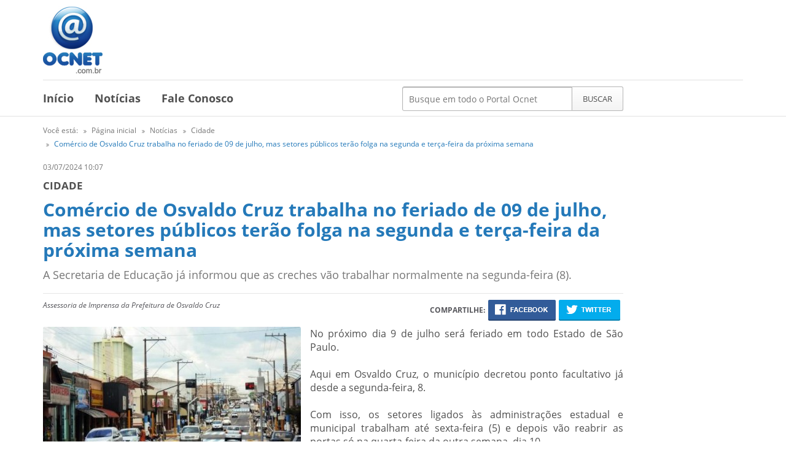

--- FILE ---
content_type: text/html; charset=ISO-8859-1
request_url: https://www.ocnet.com.br/noticias/cidade/comercio-de-osvaldo-cruz-trabalha-no-feriado-de-09-de-julho-mas-setores-publicos-terao-folga-na-segunda-e-tercafeira-da-proxima-semana/
body_size: 33476
content:
<!doctype html>
<!--[if lt IE 7]>      <html class="no-js lt-ie9 lt-ie8 lt-ie7" lang="pt-BR"> <![endif]-->
<!--[if IE 7]>         <html class="no-js lt-ie9 lt-ie8" lang="pt-BR"> <![endif]-->
<!--[if IE 8]>         <html class="no-js lt-ie9" lang="pt-BR"> <![endif]-->
<!--[if gt IE 8]><!--> <html class=no-js lang=pt-BR> <!--<![endif]-->
    <head>
        <meta name=language content=pt-br />
        <meta charset=iso-8859-1>
        <meta http-equiv=X-UA-Compatible content="IE=edge,chrome=1">
        <title>Comércio de Osvaldo Cruz trabalha no feriado de 09 de julho, mas setores públicos terão folga na segunda e terça-feira da próxima semana - Cidade - Notícia  - Ocnet</title>
        <meta name=description content="Comércio de Osvaldo Cruz trabalha no feriado de 09 de julho, mas setores públicos terão folga na segunda e terça-feira da próxima semana"/>
        <meta name=keywords content="Comércio de Osvaldo Cruz trabalha no feriado de 09 de julho, mas setores públicos terão folga na segunda e terça-feira da próxima semana"/>
        <meta name=author content="Agência GARP"/>
        <meta name=viewport content="width=device-width, minimum-scale=1, maximum-scale=2, initial-scale=1.0">
        <link rel="shortcut icon" href="/favicon.ico"/>

                <base href="https://www.ocnet.com.br/"/>
        
                    <meta property=og:locale content=pt_BR />
            <meta property=og:type content=website />
            <meta property=og:site_name content=Ocnet />
            <meta property=og:title content="Comércio de Osvaldo Cruz trabalha no feriado de 09 de julho, mas setores públicos terão folga na segunda e terça-feira da próxima semana"/>
            <meta property=og:description content="A Secretaria de Educação já informou que as creches vão trabalhar normalmente na segunda-feira (8)."/>
            <meta property=og:url content="https://www.ocnet.com.br/noticias/cidade/comercio-de-osvaldo-cruz-trabalha-no-feriado-de-09-de-julho-mas-setores-publicos-terao-folga-na-segunda-e-tercafeira-da-proxima-semana/"/>
                        <meta property=og:image content="https://www.ocnet.com.br/arquivo/noticia/082677e0dc7c4abf3e0c786f7a4a3a4b.jpg"/>
                    
        <meta name=adopt-website-id content=676ca66c-b3bd-4c40-ac42-26ed42d3274d />
        <script src="//tag.goadopt.io/injector.js?website_code=676ca66c-b3bd-4c40-ac42-26ed42d3274d" class=adopt-injector></script>
        <script async src="https://pagead2.googlesyndication.com/pagead/js/adsbygoogle.js?client=ca-pub-6053318086537226" crossorigin=anonymous></script>
        <script>window.adoptHideAfterConsent=true;</script>
    <link href="https://cdnjs.cloudflare.com/ajax/libs/font-awesome/4.6.3/css/font-awesome.min.css" rel=stylesheet><link rel=stylesheet href="min/A.,,qf==assets,,_js,,_jquery-ui,,_jquery-ui.min.css,,,,assets,,_js,,_sweetalert,,_sweetalert.css,,,,assets,,_js,,_fancyBox,,_jquery.fancybox.css,,av==0.0.0.7+,,qf==assets,,_css,,_styles.css,,av==0.0.0.7,Mcc._1i2aY39nl.css.pagespeed.cf.qA5ucnrMsu.css"/></head>
<body>
    
        

    <header id=topo>
        <div class=container>
            <div class=row>
                                <div class="logo col-sm-2">
                    <a href="/">
                        <img class=img-responsive src="assets/img/logo.jpg">
                    </a>
                </div>
                                <div class=col-sm-10>
                
                    <div class=banner>
                                            </div>
                
                </div>
                <div class=col-sm-12>
                    <hr>
                </div>
            </div>
        </div>
        <nav id=menu role=navigation>
            <div class=container>
                <div class=row>
                    <div class="col-sm-2 show-scroll logo-menu">
                        <a href="/">
                            <img class=img-responsive src="assets/img/logo-scroll.jpg">
                        </a>
                    </div>

                    <div class=col-sm-6 id=alteraColMenu>
                        <div id=navbar class="navbar-collapse collapse">
                            <ul>
                                <li class=hide-scroll>
                                    <a href="/" title="Início">Início</a>
                                </li>
                                <li class=menu-topo>
                                    <a href="noticias/" title="Notícias">
                                        <span class=show-scroll>
                                            <img src="assets/img/ico-menu-scroll.jpg">
                                        </span>
                                        <span class=hide-scroll>Notícias</span>
                                    </a>
                                    <div id=submenu-vinho>
    <div class=categorias>
            <a data-id="#cat-acontece" href="noticias/acontece/" title=Acontece>Acontece</a>
            <a data-id="#cat-blog-do-giu" href="noticias/blog-do-giu/" title="Blog do Giu">Blog do Giu</a>
            <a data-id="#cat-boa-noticia" href="noticias/boa-noticia/" title="Boa Notícia">Boa Notícia</a>
            <a data-id="#cat-cidade" href="noticias/cidade/" title=Cidade>Cidade</a>
            <a data-id="#cat-cultura-e-lazer" href="noticias/cultura-e-lazer/" title="Cultura e Lazer">Cultura e Lazer</a>
            <a data-id="#cat-desaparecidos" href="noticias/desaparecidos/" title=Desaparecidos>Desaparecidos</a>
            <a data-id="#cat-destaque" href="noticias/destaque/" title=Destaque>Destaque</a>
            <a data-id="#cat-economia" href="noticias/economia/" title=Economia>Economia</a>
            <a data-id="#cat-educacao" href="noticias/educacao/" title="Educação">Educação</a>
            <a data-id="#cat-empregos-e-cursos" href="noticias/empregos-e-cursos/" title="Empregos e Cursos">Empregos e Cursos</a>
            <a data-id="#cat-esportes" href="noticias/esportes/" title=Esportes>Esportes</a>
            <a data-id="#cat-estradas" href="noticias/estradas/" title=Estradas>Estradas</a>
            <a data-id="#cat-eu-reporter" href="noticias/eu-reporter/" title="Eu Repórter">Eu Repórter</a>
            <a data-id="#cat-fique-sabendo" href="noticias/fique-sabendo/" title="Fique Sabendo">Fique Sabendo</a>
            <a data-id="#cat-loterias" href="noticias/loterias/" title=Loterias>Loterias</a>
            <a data-id="#cat-moda-e-beleza" href="noticias/moda-e-beleza/" title="Moda e Beleza">Moda e Beleza</a>
            <a data-id="#cat-mulher" href="noticias/mulher/" title=Mulher>Mulher</a>
            <a data-id="#cat-natureza" href="noticias/natureza/" title=Natureza>Natureza</a>
            <a data-id="#cat-obituario" href="noticias/obituario/" title="Obituário">Obituário</a>
            <a data-id="#cat-pelo-mundo" href="noticias/pelo-mundo/" title="Pelo Mundo">Pelo Mundo</a>
            <a data-id="#cat-pets" href="noticias/pets/" title=Pets>Pets</a>
            <a data-id="#cat-policia" href="noticias/policia/" title="Polí­cia">Polí­cia</a>
            <a data-id="#cat-politica" href="noticias/politica/" title="Polí­tica">Polí­tica</a>
            <a data-id="#cat-promocoes" href="noticias/promocoes/" title="Promoções">Promoções</a>
            <a data-id="#cat-regional" href="noticias/regional/" title=Regional>Regional</a>
            <a data-id="#cat-rural" href="noticias/rural/" title=Rural>Rural</a>
            <a data-id="#cat-saude" href="noticias/saude/" title="Saúde">Saúde</a>
            <a data-id="#cat-tecnologia" href="noticias/tecnologia/" title=Tecnologia>Tecnologia</a>
            <a data-id="#cat-tempo" href="noticias/tempo/" title=Tempo>Tempo</a>
            <a data-id="#cat-tragedia" href="noticias/tragedia/" title="Tragédia">Tragédia</a>
            <a data-id="#cat-tv-teatro-e-musica" href="noticias/tv-teatro-e-musica/" title="Tv, Teatro e Música">Tv, Teatro e Música</a>
            <a data-id="#cat-variedades" href="noticias/variedades/" title=Variedades>Variedades</a>
            <a data-id="#cat-web" href="noticias/web/" title=Web>Web</a>
    		<a href="horoscopo/" title="Horóscopo">Horóscopo</a>
		<a href="festas-e-eventos/" title="Festas e Eventos">Festas e Eventos</a>
    </div>
    <div class=meio>
        <div class=item id=cat-index>
            <p class=azul>Mais lida</p>
                        <div class=element>
                                                      
                <a href="noticias/acontece/cavaleiros-prestam-homenagem-a-felipe-matos-nesta-segundafeira-12/" title="Cavaleiros prestam homenagem a Felipe Matos nesta segunda-feira (12)" class=img>
                    <img src="arquivo/cache/noticia/801b6e73c7c6646e27fd11a960fe6695-144x.jpeg" alt="Cavaleiros prestam homenagem a Felipe Matos nesta segunda-feira (12)"/>
                </a>
                                <a class=titulo href="noticias/acontece/cavaleiros-prestam-homenagem-a-felipe-matos-nesta-segundafeira-12/" title="Cavaleiros prestam homenagem a Felipe Matos nesta segunda-feira (12)">Cavaleiros prestam homenagem a Felipe Matos nesta segunda-feira (12)</a>
                <a class=subtitulo href="noticias/acontece/cavaleiros-prestam-homenagem-a-felipe-matos-nesta-segundafeira-12/" title="Osvaldo Cruz recebe a cavalgada Eduardinho e amigos">Osvaldo Cruz recebe a cavalgada Eduardinho e amigos</a>
            </div>
            
            <div class=clearfix></div>

            <p class=azul>Últimas Notícias</p>
            
                        <div class=element>
                <a class=titulo href="noticias/destaque/defesa-civil-de-osvaldo-cruz-confirma-chuvas-de-37mm-e-ventos-de-65kmh-ontem-14/" title="Defesa Civil de Osvaldo Cruz confirma chuvas de 37mm e ventos de 65km/h ontem (14)">
                    15/01 16:44: Defesa Civil de Osvaldo Cruz confirma chuvas de 37mm e ventos de 65km/h ontem (14)
                </a>
            </div>
                        <div class=element>
                <a class=titulo href="noticias/cidade/arvore-localizada-no-almoxarifado-municipal-cai-sobre-parte-dos-fundos-de-residencia-no-bairro-amarilis/" title="Árvore localizada no Almoxarifado Municipal cai sobre parte dos fundos de residência no Bairro Amarílis">
                    15/01 16:20: Árvore localizada no Almoxarifado Municipal cai sobre parte dos fundos de residência no Bairro Amarílis
                </a>
            </div>
                        <div class=element>
                <a class=titulo href="noticias/cidade/erosao-na-entrada-da-cidade-aumenta-com-chuvas-das-ultimas-semanas-e-prefeitura-faz-intervencao/" title="Erosão na entrada da cidade aumenta com chuvas das últimas semanas e Prefeitura faz intervenção">
                    15/01 16:11: Erosão na entrada da cidade aumenta com chuvas das últimas semanas e Prefeitura faz intervenção
                </a>
            </div>
                        <div class=element>
                <a class=titulo href="noticias/acontece/exvereador-de-quintana-e-preso-apos-incendiar-quarto-de-hotel-em-marilia/" title="Ex-vereador de Quintana é preso após incendiar quarto de hotel em Marília">
                    15/01 15:56: Ex-vereador de Quintana é preso após incendiar quarto de hotel em Marília
                </a>
            </div>
                        <div class=element>
                <a class=titulo href="noticias/regional/policia-apreende-carga-de-cigarros-avaliada-em-r-500-mil-em-dracena/" title="Polícia apreende carga de cigarros avaliada em R$ 500 mil em Dracena">
                    15/01 15:46: Polícia apreende carga de cigarros avaliada em R$ 500 mil em Dracena
                </a>
            </div>
                        <div class=element>
                <a class=titulo href="noticias/cidade/paroquia-sao-jose-de-osvaldo-cruz-divulga-calendario-para-catequese-a-partir-de-2026/" title="Paróquia São José de Osvaldo Cruz divulga calendário para catequese a partir de 2026">
                    15/01 10:27: Paróquia São José de Osvaldo Cruz divulga calendário para catequese a partir de 2026
                </a>
            </div>
                        <div class=element>
                <a class=titulo href="noticias/rural/dia-de-campo-incentiva-cultivo-de-urucum-em-osvaldo-cruz/" title="Dia de Campo incentiva cultivo de urucum em Osvaldo Cruz">
                    15/01 10:24: Dia de Campo incentiva cultivo de urucum em Osvaldo Cruz
                </a>
            </div>
                    </div>

                    <div class="item hide" id=cat-acontece>
                <p class=azul>Acontece</p>
                                <div class=element>
                    <a class=titulo href="noticias/acontece/exvereador-de-quintana-e-preso-apos-incendiar-quarto-de-hotel-em-marilia/" title="Ex-vereador de Quintana é preso após incendiar quarto de hotel em Marília">
                        15/01 15:56: Ex-vereador de Quintana é preso após incendiar quarto de hotel em Marília
                    </a>
                </div>
                                <div class=element>
                    <a class=titulo href="noticias/acontece/santuario-sao-jose-celebrara-25-anos-de-ordenacao-sacerdotal-de-dom-amilton/" title="Santuário São José celebrará 25 anos de ordenação sacerdotal de Dom Amilton">
                        14/01 10:21: Santuário São José celebrará 25 anos de ordenação sacerdotal de Dom Amilton
                    </a>
                </div>
                                <div class=element>
                    <a class=titulo href="noticias/acontece/cavaleiros-prestam-homenagem-a-felipe-matos-nesta-segundafeira-12/" title="Cavaleiros prestam homenagem a Felipe Matos nesta segunda-feira (12)">
                        12/01 09:42: Cavaleiros prestam homenagem a Felipe Matos nesta segunda-feira (12)
                    </a>
                </div>
                                <div class=element>
                    <a class=titulo href="noticias/acontece/mulher-de-detento-e-flagrada-com-maconha-escondida-no-cos-de-calca-ao-tentar-entrar-em-penitenciaria-de-irapuru/" title="Mulher de detento é flagrada com maconha escondida no cós de calça ao tentar entrar em Penitenciária de Irapuru">
                        05/01 17:05: Mulher de detento é flagrada com maconha escondida no cós de calça ao tentar entrar em Penitenciária de Irapuru
                    </a>
                </div>
                                <div class=element>
                    <a class=titulo href="noticias/acontece/policia-civil-de-osvaldo-cruz-identifica-suspeita-e-recupera-celular-furtado-em-unidade-de-saude/" title="Polícia Civil de Osvaldo Cruz identifica suspeita e recupera celular furtado em unidade de saúde">
                        02/01 11:36: Polícia Civil de Osvaldo Cruz identifica suspeita e recupera celular furtado em unidade de saúde
                    </a>
                </div>
                                <div class=element>
                    <a class=titulo href="noticias/acontece/promotor-faixapreta-de-jiujitsu-imobiliza-homem-apos-agressao-a-namorada-na-madrugada-de-ano-novo-em-garca/" title="Promotor faixa-preta de jiu-jítsu imobiliza homem após agressão à namorada na madrugada de Ano Novo, em Garça">
                        02/01 11:19: Promotor faixa-preta de jiu-jítsu imobiliza homem após agressão à namorada na madrugada de Ano Novo, em Garça
                    </a>
                </div>
                                <div class=element>
                    <a class=titulo href="noticias/acontece/mototaxista-e-preso-por-trafico-ao-tentar-entregar-droga-em-salmourao/" title="Mototaxista é preso por tráfico ao tentar entregar droga em Salmourão">
                        30/12 14:57: Mototaxista é preso por tráfico ao tentar entregar droga em Salmourão
                    </a>
                </div>
                                <div class=element>
                    <a class=titulo href="noticias/acontece/carro-pega-fogo-na-regiao-da-praca-osvaldo-martins/" title="Carro pega fogo na região da Praça Osvaldo Martins">
                        23/12 15:37: Carro pega fogo na região da Praça Osvaldo Martins
                    </a>
                </div>
                                <div class=element>
                    <a class=titulo href="noticias/acontece/homem-e-preso-apos-furtar-bebidas-alcoolicas-de-posto-de-combustivel-em-osvaldo-cruz/" title="Homem é preso após furtar bebidas alcoólicas de posto de combustível em Osvaldo Cruz">
                        22/12 14:07: Homem é preso após furtar bebidas alcoólicas de posto de combustível em Osvaldo Cruz
                    </a>
                </div>
                  
            </div>
                    <div class="item hide" id=cat-blog-do-giu>
                <p class=azul>Blog do Giu</p>
                                <div class=element>
                    <a class=titulo href="noticias/blog-do-giu/chuvas-e-vento-causam-destruicao-em-osvaldo-cruz-regiao-do-estadio-municipal-foi-a-mais-afetada/" title="Chuvas e vento causam destruição em Osvaldo Cruz: região do Estádio Municipal foi a mais afetada">
                        15/01 09:53: Chuvas e vento causam destruição em Osvaldo Cruz: região do Estádio Municipal foi a mais afetada
                    </a>
                </div>
                                <div class=element>
                    <a class=titulo href="noticias/blog-do-giu/prestadores-de-servicos-tem-dificuldades-na-emissao-de-nota-fiscal-apos-inicio-da-reforma-fiscal/" title="Prestadores de Serviços têm dificuldades na emissão de nota fiscal após início da Reforma Fiscal">
                        08/01 09:24: Prestadores de Serviços têm dificuldades na emissão de nota fiscal após início da Reforma Fiscal
                    </a>
                </div>
                                <div class=element>
                    <a class=titulo href="noticias/blog-do-giu/regiao-de-presidente-prudente-tem-nove-apostas-039quase-bilionarias039-na-mega-da-virada-premios-somam-mais-de-r-215-mil/" title="Região de Presidente Prudente tem nove apostas &#039;quase bilionárias&#039; na Mega da Virada; prêmios somam mais de R$ 215 mil">
                        02/01 11:40: Região de Presidente Prudente tem nove apostas &#039;quase bilionárias&#039; na Mega da Virada; prêmios somam mais de R$ 215 mil
                    </a>
                </div>
                                <div class=element>
                    <a class=titulo href="noticias/blog-do-giu/video-exprefeito-de-salmourao-rebate-acusacao-de-inelegibilidade-apos-decisao-do-stj/" title="VÍDEO: Ex-prefeito de Salmourão rebate acusação de inelegibilidade após decisão do STJ">
                        30/12 14:35: VÍDEO: Ex-prefeito de Salmourão rebate acusação de inelegibilidade após decisão do STJ
                    </a>
                </div>
                                <div class=element>
                    <a class=titulo href="noticias/blog-do-giu/morador-de-adamantina-tem-cancer-raro-e-busca-ajuda-para-custear-tratamento-vital-de-r-180-mil/" title="Morador de Adamantina tem câncer raro e busca ajuda para custear tratamento vital de R$ 180 mil">
                        23/12 15:53: Morador de Adamantina tem câncer raro e busca ajuda para custear tratamento vital de R$ 180 mil
                    </a>
                </div>
                                <div class=element>
                    <a class=titulo href="noticias/blog-do-giu/mostra-de-danca-reune-companhia-local-e-grupos-convidados-em-uma-noite-dedicada-a-arte-e-ao-movimento-nesta-quinta-em-oc/" title="Mostra de Dança reúne companhia local e grupos convidados em uma noite dedicada à arte e ao movimento nesta quinta em OC">
                        16/12 15:40: Mostra de Dança reúne companhia local e grupos convidados em uma noite dedicada à arte e ao movimento nesta quinta em OC
                    </a>
                </div>
                                <div class=element>
                    <a class=titulo href="noticias/blog-do-giu/video-vereador-dragao-de-salmourao-entra-no-plenario-enrolado-em-bandeira-do-pt/" title="VÍDEO: Vereador Dragão de Salmourão entra no plenário enrolado em bandeira do PT">
                        09/12 16:26: VÍDEO: Vereador Dragão de Salmourão entra no plenário enrolado em bandeira do PT
                    </a>
                </div>
                                <div class=element>
                    <a class=titulo href="noticias/blog-do-giu/osvaldo-cruzense-e-baleado-no-pedagio-de-irapuru/" title="Osvaldo cruzense é baleado no pedágio de Irapuru">
                        02/12 16:52: Osvaldo cruzense é baleado no pedágio de Irapuru
                    </a>
                </div>
                                <div class=element>
                    <a class=titulo href="noticias/blog-do-giu/mangueira-do-ar-condicionado-explode-e-fere-pacientes-em-onibus-da-saude-em-osvaldo-cruz/" title="Mangueira do ar condicionado explode e fere pacientes em ônibus da Saúde em Osvaldo Cruz">
                        27/11 10:50: Mangueira do ar condicionado explode e fere pacientes em ônibus da Saúde em Osvaldo Cruz
                    </a>
                </div>
                  
            </div>
                    <div class="item hide" id=cat-boa-noticia>
                <p class=azul>Boa Notícia</p>
                                <div class=element>
                    <a class=titulo href="noticias/boa-noticia/unidade-movel-do-nossa-energia-visita-39-cidades-e-substitui-mais-de-36-mil-lampadas-de-familias-de-baixa-renda/" title="Unidade móvel do Nossa Energia visita 39 cidades e substitui mais de 36 mil lâmpadas de famílias de baixa renda">
                        08/01 15:56: Unidade móvel do Nossa Energia visita 39 cidades e substitui mais de 36 mil lâmpadas de famílias de baixa renda
                    </a>
                </div>
                                <div class=element>
                    <a class=titulo href="noticias/boa-noticia/santuario-sao-jose-divulga-programacao-de-missas-para-o-fim-de-ano/" title="Santuário São José divulga programação de missas para o fim de ano">
                        16/12 15:47: Santuário São José divulga programação de missas para o fim de ano
                    </a>
                </div>
                                <div class=element>
                    <a class=titulo href="noticias/boa-noticia/caravana-leva-empreendedores-de-osvaldo-cruz-a-sao-paulo/" title="Caravana leva empreendedores de Osvaldo Cruz a São Paulo">
                        30/10 15:21: Caravana leva empreendedores de Osvaldo Cruz a São Paulo
                    </a>
                </div>
                                <div class=element>
                    <a class=titulo href="noticias/boa-noticia/cultura-entrega-alimentos-arrecadados-com-a-peca-quase-50-tons-de-cinza/" title="Cultura entrega alimentos arrecadados com a peça Quase 50 Tons de Cinza">
                        29/10 09:04: Cultura entrega alimentos arrecadados com a peça Quase 50 Tons de Cinza
                    </a>
                </div>
                                <div class=element>
                    <a class=titulo href="noticias/boa-noticia/fundo-social-realiza-distribuicao-de-roupas-no-bairro-nelson-cavalini/" title="Fundo Social realiza distribuição de roupas no Bairro Nelson Cavalini">
                        23/10 15:32: Fundo Social realiza distribuição de roupas no Bairro Nelson Cavalini
                    </a>
                </div>
                                <div class=element>
                    <a class=titulo href="noticias/boa-noticia/evento-solidario-da-aceoc-na-faculdade-reges-arrecada-alimentos-para-a-santa-casa-de-osvaldo-cruz/" title="Evento solidário da Aceoc na Faculdade Reges arrecada alimentos para a Santa Casa de Osvaldo Cruz">
                        22/10 16:50: Evento solidário da Aceoc na Faculdade Reges arrecada alimentos para a Santa Casa de Osvaldo Cruz
                    </a>
                </div>
                                <div class=element>
                    <a class=titulo href="noticias/boa-noticia/cirurgia-da-menina-maria-eduarda-de-sagres-foi-hoje-em-prudente-e-deu-tudo-certo/" title="Cirurgia da menina Maria Eduarda, de Sagres, foi hoje em Prudente e deu tudo certo">
                        26/09 16:41: Cirurgia da menina Maria Eduarda, de Sagres, foi hoje em Prudente e deu tudo certo
                    </a>
                </div>
                                <div class=element>
                    <a class=titulo href="noticias/boa-noticia/santuario-sao-jose-recebe-mais-de-2-mil-coroinhas-e-acolitos-em-peregrinacao-diocesana/" title="Santuário São José recebe mais de 2 mil coroinhas e acólitos em peregrinação diocesana">
                        27/08 10:07: Santuário São José recebe mais de 2 mil coroinhas e acólitos em peregrinação diocesana
                    </a>
                </div>
                                <div class=element>
                    <a class=titulo href="noticias/boa-noticia/fundo-social-abre-inscricoes-para-curso-de-costura-industrial-agora-tambem-no-periodo-noturno/" title="Fundo Social abre inscrições para Curso de Costura Industrial agora também no período noturno">
                        12/08 17:57: Fundo Social abre inscrições para Curso de Costura Industrial agora também no período noturno
                    </a>
                </div>
                  
            </div>
                    <div class="item hide" id=cat-cidade>
                <p class=azul>Cidade</p>
                                <div class=element>
                    <a class=titulo href="noticias/cidade/arvore-localizada-no-almoxarifado-municipal-cai-sobre-parte-dos-fundos-de-residencia-no-bairro-amarilis/" title="Árvore localizada no Almoxarifado Municipal cai sobre parte dos fundos de residência no Bairro Amarílis">
                        15/01 16:20: Árvore localizada no Almoxarifado Municipal cai sobre parte dos fundos de residência no Bairro Amarílis
                    </a>
                </div>
                                <div class=element>
                    <a class=titulo href="noticias/cidade/erosao-na-entrada-da-cidade-aumenta-com-chuvas-das-ultimas-semanas-e-prefeitura-faz-intervencao/" title="Erosão na entrada da cidade aumenta com chuvas das últimas semanas e Prefeitura faz intervenção">
                        15/01 16:11: Erosão na entrada da cidade aumenta com chuvas das últimas semanas e Prefeitura faz intervenção
                    </a>
                </div>
                                <div class=element>
                    <a class=titulo href="noticias/cidade/paroquia-sao-jose-de-osvaldo-cruz-divulga-calendario-para-catequese-a-partir-de-2026/" title="Paróquia São José de Osvaldo Cruz divulga calendário para catequese a partir de 2026">
                        15/01 10:27: Paróquia São José de Osvaldo Cruz divulga calendário para catequese a partir de 2026
                    </a>
                </div>
                                <div class=element>
                    <a class=titulo href="noticias/cidade/lixo-espalhado-em-rua-pode-ter-sido-causa-de-alagamento-breve-na-vila-esperanca/" title="Lixo espalhado em rua pode ter sido causa de alagamento breve na Vila Esperança">
                        14/01 09:58: Lixo espalhado em rua pode ter sido causa de alagamento breve na Vila Esperança
                    </a>
                </div>
                                <div class=element>
                    <a class=titulo href="noticias/cidade/carro-capota-apos-bater-com-veiculo-parado-na-rua-fernando-costa/" title="Carro capota após bater com veículo parado na Rua Fernando Costa">
                        12/01 08:42: Carro capota após bater com veículo parado na Rua Fernando Costa
                    </a>
                </div>
                                <div class=element>
                    <a class=titulo href="noticias/cidade/video-prefeitura-desapropria-parte-de-area-para-reconstrucao-da-via-de-acesso-039vasco-pigozzi039/" title="VÍDEO: Prefeitura desapropria parte de área para reconstrução da Via de Acesso &#039;Vasco Pigozzi&#039;">
                        08/01 10:52: VÍDEO: Prefeitura desapropria parte de área para reconstrução da Via de Acesso &#039;Vasco Pigozzi&#039;
                    </a>
                </div>
                                <div class=element>
                    <a class=titulo href="noticias/cidade/prefeitura-interdita-cruzamento-da-rua-rondon-com-avenida-vargas-para-reparos-em-galeria/" title="Prefeitura interdita cruzamento da Rua Rondon com Avenida Vargas para reparos em galeria">
                        07/01 10:46: Prefeitura interdita cruzamento da Rua Rondon com Avenida Vargas para reparos em galeria
                    </a>
                </div>
                                <div class=element>
                    <a class=titulo href="noticias/cidade/concurso-039minha-arvore-preferida-2025039-revela-vencedores-em-osvaldo-cruz/" title="Concurso &#039;Minha Árvore Preferida 2025&#039; revela vencedores em Osvaldo Cruz">
                        07/01 09:42: Concurso &#039;Minha Árvore Preferida 2025&#039; revela vencedores em Osvaldo Cruz
                    </a>
                </div>
                                <div class=element>
                    <a class=titulo href="noticias/cidade/vazamento-de-agua-afeta-abastecimento-em-osvaldo-cruz-sabesp-preve-normalizacao-ate-a-noite/" title="Vazamento de água afeta abastecimento em Osvaldo Cruz; Sabesp prevê normalização até a noite">
                        06/01 10:34: Vazamento de água afeta abastecimento em Osvaldo Cruz; Sabesp prevê normalização até a noite
                    </a>
                </div>
                  
            </div>
                    <div class="item hide" id=cat-cultura-e-lazer>
                <p class=azul>Cultura e Lazer</p>
                                <div class=element>
                    <a class=titulo href="noticias/cultura-e-lazer/primeira-igreja-batista-de-oc-apresenta-cantata-de-natal-nos-dias-25-e-27/" title="Primeira Igreja Batista de OC apresenta cantata de Natal nos dias 25 e 27">
                        23/12 15:24: Primeira Igreja Batista de OC apresenta cantata de Natal nos dias 25 e 27
                    </a>
                </div>
                                <div class=element>
                    <a class=titulo href="noticias/cultura-e-lazer/cantor-mauri-irmao-de-chitaozinho-e-xororo-morre-em-acidente/" title="Cantor Mauri, irmão de Chitãozinho e Xororó, morre em acidente">
                        08/12 10:14: Cantor Mauri, irmão de Chitãozinho e Xororó, morre em acidente
                    </a>
                </div>
                                <div class=element>
                    <a class=titulo href="noticias/cultura-e-lazer/marcos-amp-belutti-assumem-abertura-do-rodeio-top-bulls-2025-em-lugar-de-matogrosso-amp-mathias/" title="Marcos &amp; Belutti assumem abertura do Rodeio Top Bulls 2025 em lugar de Matogrosso &amp; Mathias">
                        04/12 15:22: Marcos &amp; Belutti assumem abertura do Rodeio Top Bulls 2025 em lugar de Matogrosso &amp; Mathias
                    </a>
                </div>
                                <div class=element>
                    <a class=titulo href="noticias/cultura-e-lazer/projeto-guri-tem-cantata-de-natal-na-concha-acustica-na-proxima-sextafeira/" title="Projeto Guri tem Cantata de Natal na Concha Acústica na próxima sexta-feira">
                        02/12 10:25: Projeto Guri tem Cantata de Natal na Concha Acústica na próxima sexta-feira
                    </a>
                </div>
                                <div class=element>
                    <a class=titulo href="noticias/cultura-e-lazer/sagres-traz-dupla-hugo-amp-thiago-para-inaugurar-decoracao-natalina-na-praca-da-matriz/" title="Sagres traz dupla Hugo &amp; Thiago para inaugurar decoração natalina na Praça da Matriz">
                        28/11 15:59: Sagres traz dupla Hugo &amp; Thiago para inaugurar decoração natalina na Praça da Matriz
                    </a>
                </div>
                                <div class=element>
                    <a class=titulo href="noticias/cultura-e-lazer/escritor-jean-barbieri-lanca-o-romance-medieval-039a-sombra-do-rei039-e-traz-saga-de-vinganca-e-redencao/" title="Escritor Jean Barbieri lança o romance medieval &#039;A Sombra do Rei&#039; e traz saga de vingança e redenção">
                        27/11 11:12: Escritor Jean Barbieri lança o romance medieval &#039;A Sombra do Rei&#039; e traz saga de vingança e redenção
                    </a>
                </div>
                                <div class=element>
                    <a class=titulo href="noticias/cultura-e-lazer/natal-encantado-reune-magia-musica-e-neve-na-concha-acustica-neste-sabado-em-osvaldo-cruz/" title="Natal Encantado reúne magia, música e neve na Concha Acústica neste sábado em Osvaldo Cruz">
                        27/11 10:39: Natal Encantado reúne magia, música e neve na Concha Acústica neste sábado em Osvaldo Cruz
                    </a>
                </div>
                                <div class=element>
                    <a class=titulo href="noticias/cultura-e-lazer/osvaldo-cruz-tem-espetaculo-de-teatro-gratuito-sobre-natal-na-concha-acustica/" title="Osvaldo Cruz tem espetáculo de teatro gratuito sobre Natal na Concha Acústica">
                        25/11 11:14: Osvaldo Cruz tem espetáculo de teatro gratuito sobre Natal na Concha Acústica
                    </a>
                </div>
                                <div class=element>
                    <a class=titulo href="noticias/cultura-e-lazer/prefeitura-entrega-premio-dezir-a-destaques-no-dia-da-consciencia-negra/" title="Prefeitura entrega Prêmio Dezir a destaques no Dia da Consciência Negra">
                        21/11 16:12: Prefeitura entrega Prêmio Dezir a destaques no Dia da Consciência Negra
                    </a>
                </div>
                  
            </div>
                    <div class="item hide" id=cat-desaparecidos>
                <p class=azul>Desaparecidos</p>
                                <div class=element>
                    <a class=titulo href="noticias/desaparecidos/caminhoneiro-de-tupa-desaparecido-ha-12-dias-e-encontrado-vivo-em-maceio/" title="Caminhoneiro de Tupã desaparecido há 12 dias é encontrado vivo em Maceió">
                        18/12 09:20: Caminhoneiro de Tupã desaparecido há 12 dias é encontrado vivo em Maceió
                    </a>
                </div>
                                <div class=element>
                    <a class=titulo href="noticias/desaparecidos/sagres-resgata-morador-em-situacao-de-rua-em-cotia-grande-sao-paulo/" title="Sagres resgata morador em situação de rua em Cotia (Grande São Paulo)">
                        11/12 17:05: Sagres resgata morador em situação de rua em Cotia (Grande São Paulo)
                    </a>
                </div>
                                <div class=element>
                    <a class=titulo href="noticias/desaparecidos/caminhoneiro-de-tupa-desaparece-em-alagoas/" title="Caminhoneiro de Tupã desaparece em Alagoas">
                        11/12 09:16: Caminhoneiro de Tupã desaparece em Alagoas
                    </a>
                </div>
                                <div class=element>
                    <a class=titulo href="noticias/desaparecidos/mobilizacao-nas-redes-sociais-ajuda-familia-a-localizar-menina-desaparecida-em-osvaldo-cruz/" title="Mobilização nas redes sociais ajuda família a localizar menina desaparecida em Osvaldo Cruz">
                        09/04 10:02: Mobilização nas redes sociais ajuda família a localizar menina desaparecida em Osvaldo Cruz
                    </a>
                </div>
                                <div class=element>
                    <a class=titulo href="noticias/desaparecidos/apos-tres-dias-de-buscas-equipes-encontram-corpo-de-idoso-que-havia-desaparecido-no-rio-parana-em-presidente-epitacio/" title="Após três dias de buscas, equipes encontram corpo de idoso que havia desaparecido no Rio Paraná, em Presidente Epitácio">
                        13/03 10:32: Após três dias de buscas, equipes encontram corpo de idoso que havia desaparecido no Rio Paraná, em Presidente Epitácio
                    </a>
                </div>
                                <div class=element>
                    <a class=titulo href="noticias/desaparecidos/idoso-desaparece-no-rio-parana-apos-tomar-banho-e-mobiliza-equipes-de-buscas-em-presidente-epitacio/" title="Idoso desaparece no Rio Paraná após tomar banho e mobiliza equipes de buscas em Presidente Epitácio">
                        12/03 09:42: Idoso desaparece no Rio Paraná após tomar banho e mobiliza equipes de buscas em Presidente Epitácio
                    </a>
                </div>
                                <div class=element>
                    <a class=titulo href="noticias/desaparecidos/jovem-desaparecido-ha-cinco-dias-e-resgatado-em-area-de-mata-em-marilia/" title="Jovem desaparecido há cinco dias é resgatado em área de mata em Marília">
                        07/02 09:43: Jovem desaparecido há cinco dias é resgatado em área de mata em Marília
                    </a>
                </div>
                                <div class=element>
                    <a class=titulo href="noticias/desaparecidos/corpo-de-menino-que-estava-desaparecido-foi-achado-a-cerca-de-1km-de-local-onde-vitima-foi-flagrada-por-camera-andando-de-bicicleta/" title="Corpo de menino que estava desaparecido foi achado a cerca de 1km de local onde vítima foi flagrada por câmera andando de bicicleta">
                        18/12 10:21: Corpo de menino que estava desaparecido foi achado a cerca de 1km de local onde vítima foi flagrada por câmera andando de bicicleta
                    </a>
                </div>
                                <div class=element>
                    <a class=titulo href="noticias/desaparecidos/video-bombeiros-buscam-jovem-que-foi-arrastado-por-correnteza-em-cachoeira-na-regiao-de-rio-preto/" title="VÍDEO: Bombeiros buscam jovem que foi arrastado por correnteza em cachoeira na região de Rio Preto">
                        26/11 10:27: VÍDEO: Bombeiros buscam jovem que foi arrastado por correnteza em cachoeira na região de Rio Preto
                    </a>
                </div>
                  
            </div>
                    <div class="item hide" id=cat-destaque>
                <p class=azul>Destaque</p>
                                <div class=element>
                    <a class=titulo href="noticias/destaque/defesa-civil-de-osvaldo-cruz-confirma-chuvas-de-37mm-e-ventos-de-65kmh-ontem-14/" title="Defesa Civil de Osvaldo Cruz confirma chuvas de 37mm e ventos de 65km/h ontem (14)">
                        15/01 16:44: Defesa Civil de Osvaldo Cruz confirma chuvas de 37mm e ventos de 65km/h ontem (14)
                    </a>
                </div>
                                <div class=element>
                    <a class=titulo href="noticias/destaque/motoristas-sem-multas-poderao-renovar-cnh-automaticamente/" title="Motoristas sem multas poderão renovar CNH automaticamente">
                        09/01 15:30: Motoristas sem multas poderão renovar CNH automaticamente
                    </a>
                </div>
                                <div class=element>
                    <a class=titulo href="noticias/destaque/professor-jean-barbieri-lanca-hoje-seu-novo-livro-as-pedras-do-poder/" title="Professor Jean Barbieri lança hoje seu novo livro: &#039;As Pedras do Poder&#039;">
                        08/01 15:37: Professor Jean Barbieri lança hoje seu novo livro: &#039;As Pedras do Poder&#039;
                    </a>
                </div>
                                <div class=element>
                    <a class=titulo href="noticias/destaque/supermercado-bandeiras-celebra-25-anos-com-grande-sorteio-de-aniversario-no-proximo-dia-2501/" title="Supermercado Bandeiras celebra 25 anos com grande sorteio de aniversário no próximo dia 25/01">
                        07/01 11:48: Supermercado Bandeiras celebra 25 anos com grande sorteio de aniversário no próximo dia 25/01
                    </a>
                </div>
                                <div class=element>
                    <a class=titulo href="noticias/destaque/video-policia-civil-deflagra-operacao-contra-suspeito-que-aterrorizava-em-tarabai/" title="VÍDEO: Polícia Civil deflagra operação contra suspeito que aterrorizava em Tarabai">
                        07/01 09:25: VÍDEO: Polícia Civil deflagra operação contra suspeito que aterrorizava em Tarabai
                    </a>
                </div>
                                <div class=element>
                    <a class=titulo href="noticias/destaque/video-escorpioes-caem-de-arcondicionado-a-centimetros-de-bebe-de-8-meses-em-presidente-venceslau/" title="VÍDEO: Escorpiões caem de ar-condicionado a centímetros de bebê de 8 meses em Presidente Venceslau">
                        06/01 10:38: VÍDEO: Escorpiões caem de ar-condicionado a centímetros de bebê de 8 meses em Presidente Venceslau
                    </a>
                </div>
                                <div class=element>
                    <a class=titulo href="noticias/destaque/calendario-2026-ano-recheado-de-fins-de-semana-prolongados/" title="Calendário 2026: ano recheado de fins de semana prolongados">
                        06/01 09:24: Calendário 2026: ano recheado de fins de semana prolongados
                    </a>
                </div>
                                <div class=element>
                    <a class=titulo href="noticias/destaque/acidente-com-carro-zero-km-derruba-poste-e-deixa-cerca-de-2-mil-clientes-sem-energia-em-adamantina/" title="Acidente com carro zero KM derruba poste e deixa cerca de 2 mil clientes sem energia em Adamantina">
                        05/01 09:25: Acidente com carro zero KM derruba poste e deixa cerca de 2 mil clientes sem energia em Adamantina
                    </a>
                </div>
                                <div class=element>
                    <a class=titulo href="noticias/destaque/policia-civil-cumpriu-mandados-e-encontrou-revolver-do-mesmo-calibre-usado-na-tentativa-de-latrocinio-da-avenida-felipe-carmona-em-oc/" title="Polícia Civil cumpriu mandados e encontrou revólver do mesmo calibre usado na tentativa de latrocínio da Avenida Felipe Carmona em OC">
                        02/01 11:31: Polícia Civil cumpriu mandados e encontrou revólver do mesmo calibre usado na tentativa de latrocínio da Avenida Felipe Carmona em OC
                    </a>
                </div>
                  
            </div>
                    <div class="item hide" id=cat-economia>
                <p class=azul>Economia</p>
                                <div class=element>
                    <a class=titulo href="noticias/economia/prefeitura-de-sagres-divulga-novo-calendario-de-pagamento-do-iptu-cip-e-taxas-para-2026/" title="Prefeitura de Sagres divulga novo calendário de pagamento do IPTU, CIP e taxas para 2026">
                        15/01 09:59: Prefeitura de Sagres divulga novo calendário de pagamento do IPTU, CIP e taxas para 2026
                    </a>
                </div>
                                <div class=element>
                    <a class=titulo href="noticias/economia/ipva-2026-comeca-a-vencer-hoje-no-estado-de-sao-paulo/" title="IPVA 2026 começa a vencer hoje no Estado de São Paulo">
                        12/01 09:30: IPVA 2026 começa a vencer hoje no Estado de São Paulo
                    </a>
                </div>
                                <div class=element>
                    <a class=titulo href="noticias/economia/ligacoes-entre-cidades-com-o-mesmo-ddd-passam-a-ter-tarifa-local/" title="Ligações entre cidades com o mesmo DDD passam a ter tarifa local">
                        08/01 09:10: Ligações entre cidades com o mesmo DDD passam a ter tarifa local
                    </a>
                </div>
                                <div class=element>
                    <a class=titulo href="noticias/economia/novo-valor-do-piso-previdenciario-passa-a-valer-a-partir-do-dia-26-de-janeiro/" title="Novo valor do piso previdenciário passa a valer a partir do dia 26 de janeiro">
                        06/01 09:09: Novo valor do piso previdenciário passa a valer a partir do dia 26 de janeiro
                    </a>
                </div>
                                <div class=element>
                    <a class=titulo href="noticias/economia/ipva-2026-em-sao-paulo-desconto-de-ate-15-no-pagamento-antecipado/" title="IPVA 2026 em São Paulo: desconto de até 15% no pagamento antecipado">
                        06/01 09:06: IPVA 2026 em São Paulo: desconto de até 15% no pagamento antecipado
                    </a>
                </div>
                                <div class=element>
                    <a class=titulo href="noticias/economia/saqueaniversario-do-fgts-2026-comeca-a-ser-liberado/" title="Saque-aniversário do FGTS 2026 começa a ser liberado">
                        05/01 17:16: Saque-aniversário do FGTS 2026 começa a ser liberado
                    </a>
                </div>
                                <div class=element>
                    <a class=titulo href="noticias/economia/governo-publica-calendario-de-pagamentos-do-pis-para-2026/" title="Governo publica calendário de pagamentos do PIS para 2026">
                        05/01 09:45: Governo publica calendário de pagamentos do PIS para 2026
                    </a>
                </div>
                                <div class=element>
                    <a class=titulo href="noticias/economia/osvaldo-cruz-gerou-530-empregos-de-carteira-assinada-entre-janeiro-e-novembro/" title="Osvaldo Cruz gerou 530 empregos de carteira assinada entre janeiro e novembro">
                        31/12 09:48: Osvaldo Cruz gerou 530 empregos de carteira assinada entre janeiro e novembro
                    </a>
                </div>
                                <div class=element>
                    <a class=titulo href="noticias/economia/caixa-federal-disponibiliza-saque-calamidade-para-moradores-de-osvaldo-cruz-iepe-e-martinopolis/" title="Caixa Federal disponibiliza saque calamidade para moradores de Osvaldo Cruz, Iepê e Martinópolis">
                        31/12 09:45: Caixa Federal disponibiliza saque calamidade para moradores de Osvaldo Cruz, Iepê e Martinópolis
                    </a>
                </div>
                  
            </div>
                    <div class="item hide" id=cat-educacao>
                <p class=azul>Educação</p>
                                <div class=element>
                    <a class=titulo href="noticias/educacao/vestibulinho-da-etec-amim-jundi-divulga-resultado-nesta-quintafeira/" title="Vestibulinho da Etec Amim Jundi divulga resultado nesta quinta-feira">
                        14/01 15:18: Vestibulinho da Etec Amim Jundi divulga resultado nesta quinta-feira
                    </a>
                </div>
                                <div class=element>
                    <a class=titulo href="noticias/educacao/senar-e-casa-da-mulher-abrem-inscricoes-para-curso-de-jardinagem/" title="Senar e Casa da Mulher abrem inscrições para Curso de Jardinagem">
                        13/01 15:39: Senar e Casa da Mulher abrem inscrições para Curso de Jardinagem
                    </a>
                </div>
                                <div class=element>
                    <a class=titulo href="noticias/educacao/faculdade-reges-aplica-prova-digital-de-vestibular-2026-neste-mes-de-janeiro/" title="Faculdade Reges aplica prova digital de vestibular 2026 neste mês de janeiro">
                        13/01 10:43: Faculdade Reges aplica prova digital de vestibular 2026 neste mês de janeiro
                    </a>
                </div>
                                <div class=element>
                    <a class=titulo href="noticias/educacao/prefeitura-anuncia-roteiro-de-transporte-para-alunos-da-educacao-infantil-em-2026/" title="Prefeitura anuncia roteiro de transporte para alunos da Educação Infantil em 2026">
                        08/01 15:52: Prefeitura anuncia roteiro de transporte para alunos da Educação Infantil em 2026
                    </a>
                </div>
                                <div class=element>
                    <a class=titulo href="noticias/educacao/sest-senat-de-osvaldo-cruz-abre-vaga-para-instrutor-de-mecanica-diesel/" title="SEST SENAT de Osvaldo Cruz abre vaga para Instrutor de Mecânica Diesel">
                        07/01 09:39: SEST SENAT de Osvaldo Cruz abre vaga para Instrutor de Mecânica Diesel
                    </a>
                </div>
                                <div class=element>
                    <a class=titulo href="noticias/educacao/matriculas-para-transporte-universitario-iniciam-hoje-em-oc/" title="Matrículas para transporte universitário iniciam hoje em OC">
                        05/01 09:50: Matrículas para transporte universitário iniciam hoje em OC
                    </a>
                </div>
                                <div class=element>
                    <a class=titulo href="noticias/educacao/como-foi-a-formatura-de-turmas-de-administracao-ciencias-contabeis-direito-e-pedagogia-da-reges-de-osvaldo-cruz/" title="Como foi a formatura de turmas de Administração, Ciências Contábeis, Direito e Pedagogia da Reges de Osvaldo Cruz">
                        24/12 10:22: Como foi a formatura de turmas de Administração, Ciências Contábeis, Direito e Pedagogia da Reges de Osvaldo Cruz
                    </a>
                </div>
                                <div class=element>
                    <a class=titulo href="noticias/educacao/creches-de-osvaldo-cruz-fecham-hoje-19-e-reabrem-no-dia-05-de-janeiro/" title="Creches de Osvaldo Cruz fecham hoje (19) e reabrem no dia 05 de Janeiro">
                        19/12 15:46: Creches de Osvaldo Cruz fecham hoje (19) e reabrem no dia 05 de Janeiro
                    </a>
                </div>
                                <div class=element>
                    <a class=titulo href="noticias/educacao/educacao-abre-inscricoes-para-o-transporte-universitario-em-janeiro/" title="Educação abre inscrições para o  Transporte Universitário em janeiro">
                        18/12 10:01: Educação abre inscrições para o  Transporte Universitário em janeiro
                    </a>
                </div>
                  
            </div>
                    <div class="item hide" id=cat-empregos-e-cursos>
                <p class=azul>Empregos e Cursos</p>
                                <div class=element>
                    <a class=titulo href="noticias/empregos-e-cursos/sest-senat-de-osvaldo-cruz-oferece-cursos-profissionalizantes-gratuitos-em-parceria-com-o-governo-de-sao-paulo/" title="SEST SENAT de Osvaldo Cruz oferece cursos profissionalizantes gratuitos em parceria com o Governo de São Paulo">
                        13/01 08:46: SEST SENAT de Osvaldo Cruz oferece cursos profissionalizantes gratuitos em parceria com o Governo de São Paulo
                    </a>
                </div>
                                <div class=element>
                    <a class=titulo href="noticias/empregos-e-cursos/fundo-social-e-linoforte-formam-turma-de-corte-e-costura-industrial/" title="Fundo Social e Linoforte formam turma de corte e costura industrial">
                        21/11 15:58: Fundo Social e Linoforte formam turma de corte e costura industrial
                    </a>
                </div>
                                <div class=element>
                    <a class=titulo href="noticias/empregos-e-cursos/prefeitura-integra-pat-com-plataforma-trampolim-do-governo-do-estado-e-aproxima-patroes-e-empregados/" title="Prefeitura integra PAT com Plataforma Trampolim do Governo do Estado e aproxima patrões e empregados">
                        04/11 10:17: Prefeitura integra PAT com Plataforma Trampolim do Governo do Estado e aproxima patrões e empregados
                    </a>
                </div>
                                <div class=element>
                    <a class=titulo href="noticias/empregos-e-cursos/fundo-social-de-osvaldo-cruz-abre-inscricoes-para-curso-de-costura-industrial/" title="Fundo Social de Osvaldo Cruz abre inscrições para Curso de Costura Industrial">
                        23/10 15:29: Fundo Social de Osvaldo Cruz abre inscrições para Curso de Costura Industrial
                    </a>
                </div>
                                <div class=element>
                    <a class=titulo href="noticias/empregos-e-cursos/casa-da-mulher-e-sebrae-trazem-acao-do-programa-cidade-empreendedora-a-oc/" title="Casa da Mulher e Sebrae trazem ação do Programa Cidade Empreendedora a OC">
                        22/10 16:29: Casa da Mulher e Sebrae trazem ação do Programa Cidade Empreendedora a OC
                    </a>
                </div>
                                <div class=element>
                    <a class=titulo href="noticias/empregos-e-cursos/etec-amim-jundi-anuncia-oportunidades-para-professores/" title="ETEC Amim Jundi anuncia oportunidades para professores">
                        13/10 16:39: ETEC Amim Jundi anuncia oportunidades para professores
                    </a>
                </div>
                                <div class=element>
                    <a class=titulo href="noticias/empregos-e-cursos/carreta-do-fundo-social-traz-tres-cursos-para-osvaldo-cruz/" title="Carreta do Fundo Social traz três cursos para Osvaldo Cruz">
                        24/09 13:11: Carreta do Fundo Social traz três cursos para Osvaldo Cruz
                    </a>
                </div>
                                <div class=element>
                    <a class=titulo href="noticias/empregos-e-cursos/curso-gratuito-de-costura-em-tecido-plano-e-malha-e-oferecido-em-parceria-com-senai-e-sebraesp/" title="Curso gratuito de costura em tecido plano e malha é oferecido em parceria com Senai e Sebrae-SP">
                        28/08 09:53: Curso gratuito de costura em tecido plano e malha é oferecido em parceria com Senai e Sebrae-SP
                    </a>
                </div>
                                <div class=element>
                    <a class=titulo href="noticias/empregos-e-cursos/empreendedores-da-beleza-de-pacaembu-e-osvaldo-cruz-ganham-acesso-gratuito-a-capacitacao-e-feira-internacional/" title="Empreendedores da beleza de Pacaembu e Osvaldo Cruz ganham acesso gratuito a capacitação e feira internacional">
                        21/08 15:43: Empreendedores da beleza de Pacaembu e Osvaldo Cruz ganham acesso gratuito a capacitação e feira internacional
                    </a>
                </div>
                  
            </div>
                    <div class="item hide" id=cat-esportes>
                <p class=azul>Esportes</p>
                                <div class=element>
                    <a class=titulo href="noticias/esportes/chuva-altera-programacao-e-permite-apenas-um-jogo-na-segunda-noite-do-campeonato-de-ferias/" title="Chuva altera programação e permite apenas um jogo na segunda noite do Campeonato de Férias">
                        15/01 09:56: Chuva altera programação e permite apenas um jogo na segunda noite do Campeonato de Férias
                    </a>
                </div>
                                <div class=element>
                    <a class=titulo href="noticias/esportes/projeto-soccer-star-de-osvaldo-cruz-brilha-e-conquista-dois-titulos-na-copa-sul-america-da-paz-em-lavinia/" title="Projeto Soccer Star de Osvaldo Cruz brilha e conquista dois títulos na Copa Sul América da Paz em Lavínia">
                        14/01 10:35: Projeto Soccer Star de Osvaldo Cruz brilha e conquista dois títulos na Copa Sul América da Paz em Lavínia
                    </a>
                </div>
                                <div class=element>
                    <a class=titulo href="noticias/esportes/campeonato-de-futsal-de-ferias-2026-comeca-com-jogos-equilibrados-e-goleada-na-abertura-em-osvaldo-cruz/" title="Campeonato de Futsal de Férias 2026 começa com jogos equilibrados e goleada na abertura em Osvaldo Cruz">
                        13/01 15:35: Campeonato de Futsal de Férias 2026 começa com jogos equilibrados e goleada na abertura em Osvaldo Cruz
                    </a>
                </div>
                                <div class=element>
                    <a class=titulo href="noticias/esportes/campeonato-de-ferias-de-futsal-comeca-hoje-com-tres-jogos-em-osvaldo-cruz/" title="Campeonato de Férias de Futsal começa hoje com três jogos em Osvaldo Cruz">
                        12/01 09:33: Campeonato de Férias de Futsal começa hoje com três jogos em Osvaldo Cruz
                    </a>
                </div>
                                <div class=element>
                    <a class=titulo href="noticias/esportes/campeonato-de-ferias-de-futsal-comeca-nesta-segundafeira-em-osvaldo-cruz/" title="Campeonato de Férias de Futsal começa nesta segunda-feira em Osvaldo Cruz">
                        09/01 15:42: Campeonato de Férias de Futsal começa nesta segunda-feira em Osvaldo Cruz
                    </a>
                </div>
                                <div class=element>
                    <a class=titulo href="noticias/esportes/atletas-de-osvaldo-cruz-abrem-temporada-em-corrida-de-varpa/" title="Atletas de Osvaldo Cruz abrem temporada em corrida de Varpa">
                        05/01 17:24: Atletas de Osvaldo Cruz abrem temporada em corrida de Varpa
                    </a>
                </div>
                                <div class=element>
                    <a class=titulo href="noticias/esportes/tenis-de-mesa-de-osvaldo-cruz-conquista-terceiro-lugar-nos-jogos-abertos-do-interior/" title="Tênis de mesa de Osvaldo Cruz conquista terceiro lugar nos Jogos Abertos do Interior">
                        22/12 09:29: Tênis de mesa de Osvaldo Cruz conquista terceiro lugar nos Jogos Abertos do Interior
                    </a>
                </div>
                                <div class=element>
                    <a class=titulo href="noticias/esportes/secretaria-de-cultura-esportes-e-turismo-abre-inscricoes-para-o-campeonato-de-ferias-2026/" title="Secretaria de Cultura, Esportes e Turismo abre inscrições para o Campeonato de Férias 2026">
                        16/12 16:28: Secretaria de Cultura, Esportes e Turismo abre inscrições para o Campeonato de Férias 2026
                    </a>
                </div>
                                <div class=element>
                    <a class=titulo href="noticias/esportes/oscar-do-sao-paulo-decide-encerrar-carreira-apos-diagnostico-de-sincope-vasovagal/" title="Oscar, do São Paulo, decide encerrar carreira após diagnóstico de síncope vasovagal">
                        12/12 15:19: Oscar, do São Paulo, decide encerrar carreira após diagnóstico de síncope vasovagal
                    </a>
                </div>
                  
            </div>
                    <div class="item hide" id=cat-estradas>
                <p class=azul>Estradas</p>
                                <div class=element>
                    <a class=titulo href="noticias/estradas/professora-morre-em-acidente-na-sp294-em-pacaembu/" title="Professora morre em acidente na SP-294 em Pacaembu">
                        13/01 08:54: Professora morre em acidente na SP-294 em Pacaembu
                    </a>
                </div>
                                <div class=element>
                    <a class=titulo href="noticias/estradas/tupi-paulista-pai-e-filho-de-7-anos-morrem-apos-acidente-entre-carro-e-caminhao/" title="Tupi Paulista: pai e filho de 7 anos morrem após acidente entre carro e caminhão">
                        12/01 09:25: Tupi Paulista: pai e filho de 7 anos morrem após acidente entre carro e caminhão
                    </a>
                </div>
                                <div class=element>
                    <a class=titulo href="noticias/estradas/motorista-capota-veiculo-e-foge-apos-acidente-na-vicinal-entre-osvaldo-cruz-e-a-sp425/" title="Motorista capota veículo e foge após acidente na vicinal entre Osvaldo Cruz e a SP-425">
                        12/01 08:45: Motorista capota veículo e foge após acidente na vicinal entre Osvaldo Cruz e a SP-425
                    </a>
                </div>
                                <div class=element>
                    <a class=titulo href="noticias/estradas/motorista-e-preso-com-23-quilos-de-haxixe-escondido-em-veiculo-em-alvares-machado/" title="Motorista é preso com 23 quilos de haxixe escondido em veículo em Álvares Machado">
                        08/01 09:05: Motorista é preso com 23 quilos de haxixe escondido em veículo em Álvares Machado
                    </a>
                </div>
                                <div class=element>
                    <a class=titulo href="noticias/estradas/jovem-de-31-anos-morre-em-acidente-de-moto-na-vicinal-entre-sagres-e-o-rio-do-peixe/" title="Jovem de 31 anos morre em acidente de moto na vicinal entre Sagres e o Rio do Peixe">
                        29/12 09:50: Jovem de 31 anos morre em acidente de moto na vicinal entre Sagres e o Rio do Peixe
                    </a>
                </div>
                                <div class=element>
                    <a class=titulo href="noticias/estradas/bmw-bate-em-carro-e-deixa-cinco-pessoas-da-mesma-familia-mortas-na-regiao-central-do-estado/" title="BMW bate em carro e deixa cinco pessoas da mesma família mortas na região central do Estado">
                        26/12 09:34: BMW bate em carro e deixa cinco pessoas da mesma família mortas na região central do Estado
                    </a>
                </div>
                                <div class=element>
                    <a class=titulo href="noticias/estradas/carreta-sai-da-pista-cai-em-ribanceira-e-pega-fogo-em-rodovia-de-parapua/" title="Carreta sai da pista, cai em ribanceira e pega fogo em rodovia de Parapuã">
                        23/12 15:19: Carreta sai da pista, cai em ribanceira e pega fogo em rodovia de Parapuã
                    </a>
                </div>
                                <div class=element>
                    <a class=titulo href="noticias/estradas/quase-140-kg-de-pasta-base-de-cocaina-sao-apreendidos-em-caminhao-em-prudente/" title="Quase 140 kg de pasta base de cocaína são apreendidos em caminhão em Prudente">
                        19/12 15:49: Quase 140 kg de pasta base de cocaína são apreendidos em caminhão em Prudente
                    </a>
                </div>
                                <div class=element>
                    <a class=titulo href="noticias/estradas/acidente-entre-carros-deixa-feridos-em-estrada-vicinal-osvaldo-cruzsalmourao/" title="Acidente entre carros deixa feridos em estrada vicinal Osvaldo Cruz-Salmourão">
                        15/12 09:22: Acidente entre carros deixa feridos em estrada vicinal Osvaldo Cruz-Salmourão
                    </a>
                </div>
                  
            </div>
                    <div class="item hide" id=cat-eu-reporter>
                <p class=azul>Eu Repórter</p>
                                <div class=element>
                    <a class=titulo href="noticias/eu-reporter/morador-do-bairro-ipe2-em-osvaldo-cruz-reclama-de-mato-alto-e-animais-peconhentos/" title="Morador do Bairro Ipê-2 em Osvaldo Cruz reclama de mato alto e animais peçonhentos">
                        22/01 09:49: Morador do Bairro Ipê-2 em Osvaldo Cruz reclama de mato alto e animais peçonhentos
                    </a>
                </div>
                                <div class=element>
                    <a class=titulo href="noticias/eu-reporter/moradora-reclama-de-buracos-abertos-pela-sabesp-na-rua-dr-taves/" title="Moradora reclama de buracos abertos pela Sabesp na Rua Dr. Taves">
                        10/12 10:15: Moradora reclama de buracos abertos pela Sabesp na Rua Dr. Taves
                    </a>
                </div>
                                <div class=element>
                    <a class=titulo href="noticias/eu-reporter/moradora-do-bairro-jose-valter-sivieiro-denuncia-praca-onde-o-mato-tomou-conta-e-bueiros-sem-grades/" title="Moradora do bairro José Valter Sivieiro denuncia praça onde o mato tomou conta e bueiros sem grades">
                        13/11 10:01: Moradora do bairro José Valter Sivieiro denuncia praça onde o mato tomou conta e bueiros sem grades
                    </a>
                </div>
                                <div class=element>
                    <a class=titulo href="noticias/eu-reporter/moradores-das-imediacoes-da-estancia-vo-maria-denunciam-mas-condicoes-da-estrada-rural-do-valesburgo/" title="Moradores das imediações da Estância Vó Maria denunciam más condições da estrada rural do Valesburgo">
                        19/01 09:17: Moradores das imediações da Estância Vó Maria denunciam más condições da estrada rural do Valesburgo
                    </a>
                </div>
                                <div class=element>
                    <a class=titulo href="noticias/eu-reporter/moradora-do-jardim-paraiso-reclama-de-lixo-espalhado-na-regiao-da-escola-alice-bernardes/" title="Moradora do Jardim Paraíso reclama de lixo espalhado na região da Escola Alice Bernardes">
                        27/09 09:52: Moradora do Jardim Paraíso reclama de lixo espalhado na região da Escola Alice Bernardes
                    </a>
                </div>
                                <div class=element>
                    <a class=titulo href="noticias/eu-reporter/comerciante-reclama-da-falta-de-recolhimento-de-caixas-de-papelao-no-centro-da-cidade-na-segundafeira/" title="Comerciante reclama da falta de recolhimento de caixas de papelão no centro da cidade na segunda-feira">
                        20/09 10:31: Comerciante reclama da falta de recolhimento de caixas de papelão no centro da cidade na segunda-feira
                    </a>
                </div>
                                <div class=element>
                    <a class=titulo href="noticias/eu-reporter/video-moradores-do-atenas-reclamam-falta-de-calcamento-para-evitar-lixo-no-bosque-laurinda-costa-morales/" title="VÍDEO: Moradores do Atenas reclamam falta de calçamento para evitar lixo no Bosque Laurinda Costa Morales">
                        28/07 17:27: VÍDEO: Moradores do Atenas reclamam falta de calçamento para evitar lixo no Bosque Laurinda Costa Morales
                    </a>
                </div>
                                <div class=element>
                    <a class=titulo href="noticias/eu-reporter/morador-reclama-de-buraco-atras-da-escola-maria-aparecida-lopes/" title="Morador reclama de buraco atrás da escola Maria Aparecida Lopes">
                        27/07 11:46: Morador reclama de buraco atrás da escola Maria Aparecida Lopes
                    </a>
                </div>
                                <div class=element>
                    <a class=titulo href="noticias/eu-reporter/morador-denuncia-situacao-de-abandono-no-parque-abel-rebollo-garcia-na-saida-para-sagres/" title="Morador denuncia situação de abandono no Parque Abel Rebollo Garcia, na saída para Sagres">
                        18/05 09:39: Morador denuncia situação de abandono no Parque Abel Rebollo Garcia, na saída para Sagres
                    </a>
                </div>
                  
            </div>
                    <div class="item hide" id=cat-fique-sabendo>
                <p class=azul>Fique Sabendo</p>
                                <div class=element>
                    <a class=titulo href="noticias/fique-sabendo/anvisa-proibe-venda-de-marcas-de-glitter-utilizadas-em-alimentos/" title="Anvisa proíbe venda de marcas de glitter utilizadas em alimentos">
                        21/11 16:51: Anvisa proíbe venda de marcas de glitter utilizadas em alimentos
                    </a>
                </div>
                                <div class=element>
                    <a class=titulo href="noticias/fique-sabendo/dom-osvaldo-giuntini-bispo-emerito-de-marilia-e-internado-em-estado-grave/" title="Dom Osvaldo Giuntini, bispo emérito de Marília, é internado em estado grave">
                        13/11 15:41: Dom Osvaldo Giuntini, bispo emérito de Marília, é internado em estado grave
                    </a>
                </div>
                                <div class=element>
                    <a class=titulo href="noticias/fique-sabendo/governo-divulga-lista-de-feriados-de-2025/" title="Governo divulga lista de feriados de 2025">
                        31/12 10:27: Governo divulga lista de feriados de 2025
                    </a>
                </div>
                                <div class=element>
                    <a class=titulo href="noticias/fique-sabendo/por-que-recebemos-um-copo-de-agua-quando-pedimos-um-cafe/" title="Por que recebemos um copo de água quando pedimos um café?">
                        20/12 08:40: Por que recebemos um copo de água quando pedimos um café?
                    </a>
                </div>
                                <div class=element>
                    <a class=titulo href="noticias/fique-sabendo/mosquitinhodebanheiro-tem-duas-novas-especies/" title="Mosquitinho-de-banheiro tem duas novas espécies">
                        01/05 11:44: Mosquitinho-de-banheiro tem duas novas espécies
                    </a>
                </div>
                                <div class=element>
                    <a class=titulo href="noticias/fique-sabendo/fique-sabendo-por-que-as-pessoas-tem-chule/" title="FIQUE SABENDO: Por que as pessoas têm chulé?">
                        28/04 10:10: FIQUE SABENDO: Por que as pessoas têm chulé?
                    </a>
                </div>
                  
            </div>
                    <div class="item hide" id=cat-loterias>
                <p class=azul>Loterias</p>
                                <div class=element>
                    <a class=titulo href="noticias/loterias/megasena-concurso-2859-premio-acumula-e-vai-a-r-38-milhoes/" title="Mega-Sena, concurso 2.859: prêmio acumula e vai a R$ 38 milhões">
                        07/05 10:25: Mega-Sena, concurso 2.859: prêmio acumula e vai a R$ 38 milhões
                    </a>
                </div>
                                <div class=element>
                    <a class=titulo href="noticias/loterias/megasena-concurso-2858-premio-acumula-e-vai-a-r-20-milhoes/" title="Mega-Sena, concurso 2.858: prêmio acumula e vai a R$ 20 milhões">
                        05/05 09:23: Mega-Sena, concurso 2.858: prêmio acumula e vai a R$ 20 milhões
                    </a>
                </div>
                                <div class=element>
                    <a class=titulo href="noticias/loterias/confira-o-resultado-do-concurso-2845-da-megasena-sorteado-nesta-quinta-27/" title="Confira o resultado do concurso 2845 da Mega-Sena sorteado nesta quinta (27)">
                        28/03 09:44: Confira o resultado do concurso 2845 da Mega-Sena sorteado nesta quinta (27)
                    </a>
                </div>
                                <div class=element>
                    <a class=titulo href="noticias/loterias/veja-resultado-do-concurso-2831-da-megasena-desta-quintafeira-20/" title="Veja resultado do concurso 2.831 da Mega-Sena desta quinta-feira (20)">
                        21/02 10:16: Veja resultado do concurso 2.831 da Mega-Sena desta quinta-feira (20)
                    </a>
                </div>
                                <div class=element>
                    <a class=titulo href="noticias/loterias/aposta-feita-em-tupa-vai-levar-r-79-milhoes-da-mega-da-virada/" title="Aposta feita em Tupã vai levar R$ 79 milhões da Mega da Virada">
                        03/01 10:25: Aposta feita em Tupã vai levar R$ 79 milhões da Mega da Virada
                    </a>
                </div>
                                <div class=element>
                    <a class=titulo href="noticias/loterias/mega-da-virada-quais-as-chances-de-ganhar-segundo-a-ciencia/" title="Mega da Virada: quais as chances de ganhar, segundo a ciência">
                        31/12 10:20: Mega da Virada: quais as chances de ganhar, segundo a ciência
                    </a>
                </div>
                                <div class=element>
                    <a class=titulo href="noticias/loterias/megasena-concurso-2795-aposta-de-cuiaba-acerta-sozinha-as-seis-dezenas-e-leva-r-201-milhoes/" title="Mega-Sena, concurso 2.795: aposta de Cuiabá acerta sozinha as seis dezenas e leva R$ 201 milhões">
                        11/11 10:06: Mega-Sena, concurso 2.795: aposta de Cuiabá acerta sozinha as seis dezenas e leva R$ 201 milhões
                    </a>
                </div>
                                <div class=element>
                    <a class=titulo href="noticias/loterias/megasena-2793-premio-acumula-em-r-140-milhoes-veja-numeros-sorteados/" title="Mega-Sena 2793: prêmio acumula em R$ 140 milhões; veja números sorteados">
                        06/11 09:31: Mega-Sena 2793: prêmio acumula em R$ 140 milhões; veja números sorteados
                    </a>
                </div>
                                <div class=element>
                    <a class=titulo href="noticias/loterias/megasena-2784-acumula-e-premiacao-pode-ir-a-r-25-milhoes-na-sextafeira-11/" title="Mega-Sena 2784 acumula e premiação pode ir a R$ 25 milhões na sexta-feira (11)">
                        09/10 11:09: Mega-Sena 2784 acumula e premiação pode ir a R$ 25 milhões na sexta-feira (11)
                    </a>
                </div>
                  
            </div>
                    <div class="item hide" id=cat-moda-e-beleza>
                <p class=azul>Moda e Beleza</p>
                                <div class=element>
                    <a class=titulo href="noticias/moda-e-beleza/herdeira-da-planet-girls-busca-reverter-atual-fama-de-039fubanga039-da-grife/" title="Herdeira da Planet Girls busca reverter atual fama de &#039;fubanga&#039; da grife">
                        12/08 18:11: Herdeira da Planet Girls busca reverter atual fama de &#039;fubanga&#039; da grife
                    </a>
                </div>
                                <div class=element>
                    <a class=titulo href="noticias/moda-e-beleza/7-motivos-para-voce-beber-mais-agua-nos-dias-frios/" title="7 motivos para você beber mais água nos dias frios">
                        07/08 16:11: 7 motivos para você beber mais água nos dias frios
                    </a>
                </div>
                                <div class=element>
                    <a class=titulo href="noticias/moda-e-beleza/vila-esperanca-tera-representante-no-miss-oeste-paulista/" title="Vila Esperança terá representante no Miss Oeste Paulista">
                        27/02 05:34: Vila Esperança terá representante no Miss Oeste Paulista
                    </a>
                </div>
                                <div class=element>
                    <a class=titulo href="noticias/moda-e-beleza/moradora-de-lucelia-vence-o-miss-brasil-beauty-world-wide-2022/" title="Moradora de Lucélia vence o Miss Brasil Beauty World Wide 2022">
                        30/05 16:50: Moradora de Lucélia vence o Miss Brasil Beauty World Wide 2022
                    </a>
                </div>
                                <div class=element>
                    <a class=titulo href="noticias/moda-e-beleza/saia-que-maisa-usou-no-altas-horas-e-da-miu-miu-tem-20-cm-e-custa-mais-de-r-3000/" title="Saia que Maisa usou no Altas Horas é da Miu Miu, tem 20 cm e custa mais de R$ 3.000">
                        19/04 05:29: Saia que Maisa usou no Altas Horas é da Miu Miu, tem 20 cm e custa mais de R$ 3.000
                    </a>
                </div>
                                <div class=element>
                    <a class=titulo href="noticias/moda-e-beleza/osvaldo-cruzense-concorre-ao-miss-regional-2021/" title="Osvaldo cruzense concorre ao Miss Regional 2021">
                        12/07 09:05: Osvaldo cruzense concorre ao Miss Regional 2021
                    </a>
                </div>
                                <div class=element>
                    <a class=titulo href="noticias/moda-e-beleza/revolucao-grisalha-diga-adeus-as-tinturas/" title="Revolução Grisalha: diga adeus às tinturas">
                        16/01 08:37: Revolução Grisalha: diga adeus às tinturas
                    </a>
                </div>
                                <div class=element>
                    <a class=titulo href="noticias/moda-e-beleza/jovem-de-marilia-ganha-concurso-internacional-de-miss-com-projeto-ecologico/" title="Jovem de Marília ganha concurso internacional de miss com projeto ecológico">
                        09/09 10:29: Jovem de Marília ganha concurso internacional de miss com projeto ecológico
                    </a>
                </div>
                                <div class=element>
                    <a class=titulo href="noticias/moda-e-beleza/rede-magrass-chega-a-osvaldo-cruz-no-dia-19/" title="Rede Magrass chega a Osvaldo Cruz no dia 19">
                        06/08 11:57: Rede Magrass chega a Osvaldo Cruz no dia 19
                    </a>
                </div>
                  
            </div>
                    <div class="item hide" id=cat-mulher>
                <p class=azul>Mulher</p>
                                <div class=element>
                    <a class=titulo href="noticias/mulher/regiao-registra-aumento-de-quase-19-em-casos-de-estupro-em-2025/" title="Região registra aumento de quase 19% em casos de estupro em 2025">
                        09/01 08:39: Região registra aumento de quase 19% em casos de estupro em 2025
                    </a>
                </div>
                                <div class=element>
                    <a class=titulo href="noticias/mulher/aulao-de-ginastica-e-hoje-na-concha-acustica/" title="Aulão de Ginástica é hoje na Concha Acústica">
                        29/10 09:06: Aulão de Ginástica é hoje na Concha Acústica
                    </a>
                </div>
                                <div class=element>
                    <a class=titulo href="noticias/mulher/aulao-de-ginastica-e-amanha-na-concha-acustica/" title="Aulão de Ginástica é amanhã na Concha Acústica">
                        28/10 07:37: Aulão de Ginástica é amanhã na Concha Acústica
                    </a>
                </div>
                                <div class=element>
                    <a class=titulo href="noticias/mulher/casa-da-mulher-de-osvaldo-cruz-promove-hoje-dia-m-com-tema-outubro-rosa/" title="Casa da Mulher de Osvaldo Cruz promove hoje Dia M com tema Outubro Rosa">
                        23/10 08:56: Casa da Mulher de Osvaldo Cruz promove hoje Dia M com tema Outubro Rosa
                    </a>
                </div>
                                <div class=element>
                    <a class=titulo href="noticias/mulher/casa-da-mulher-tem-palestra-de-prevencao-ao-suicidio-hoje/" title="Casa da Mulher tem palestra de prevenção ao suicídio hoje">
                        15/09 10:19: Casa da Mulher tem palestra de prevenção ao suicídio hoje
                    </a>
                </div>
                                <div class=element>
                    <a class=titulo href="noticias/mulher/video-pai-que-deixava-filhos-na-escola-impede-estupro-de-estudante-em-bauru/" title="VÍDEO: Pai que deixava filhos na escola impede estupro de estudante em Bauru">
                        04/09 16:16: VÍDEO: Pai que deixava filhos na escola impede estupro de estudante em Bauru
                    </a>
                </div>
                                <div class=element>
                    <a class=titulo href="noticias/mulher/casa-da-mulher-promove-3-edicao-do-dia-m-com-palestras-saude-e-musica/" title="Casa da Mulher promove 3ª edição do Dia M com palestras, saúde e música">
                        11/08 10:04: Casa da Mulher promove 3ª edição do Dia M com palestras, saúde e música
                    </a>
                </div>
                                <div class=element>
                    <a class=titulo href="noticias/mulher/video-apos-serie-de-erros-confeiteira-de-rio-preto-arranca-risada-de-seguidores-e-acerta-receita-de-morango-do-amor/" title="VÍDEO: Após série de erros, confeiteira de Rio Preto arranca risada de seguidores e acerta receita de Morango do Amor">
                        21/07 09:11: VÍDEO: Após série de erros, confeiteira de Rio Preto arranca risada de seguidores e acerta receita de Morango do Amor
                    </a>
                </div>
                                <div class=element>
                    <a class=titulo href="noticias/mulher/encontro-especial-na-casa-da-mulher-reforca-cuidado-e-prevencao-ao-cancer-do-colo-do-utero/" title="Encontro especial na Casa da Mulher reforça cuidado e prevenção ao câncer do colo do útero">
                        11/07 09:01: Encontro especial na Casa da Mulher reforça cuidado e prevenção ao câncer do colo do útero
                    </a>
                </div>
                  
            </div>
                    <div class="item hide" id=cat-natureza>
                <p class=azul>Natureza</p>
                                <div class=element>
                    <a class=titulo href="noticias/natureza/sucuri-e-filmada-em-area-de-trilha-no-salto-botelho-ponto-turistico-de-lucelia/" title="Sucuri é filmada em área de trilha no Salto Botelho, ponto turístico de Lucélia">
                        05/01 09:48: Sucuri é filmada em área de trilha no Salto Botelho, ponto turístico de Lucélia
                    </a>
                </div>
                                <div class=element>
                    <a class=titulo href="noticias/natureza/de-onde-vem-as-mosquinhas-de-banheiro-e-por-que-aparecem/" title="De onde vêm as mosquinhas de banheiro e por que aparecem?">
                        16/07 15:43: De onde vêm as mosquinhas de banheiro e por que aparecem?
                    </a>
                </div>
                                <div class=element>
                    <a class=titulo href="noticias/natureza/pescadores-sofrem-para-vender-peixes-em-cidade-banhada-pelo-rio-tiete-no-interior-do-estado-039o-que-vamos-fazer039/" title="Pescadores sofrem para vender peixes em cidade banhada pelo Rio Tietê no interior do estado: &#039;O que vamos fazer?&#039;">
                        25/03 10:11: Pescadores sofrem para vender peixes em cidade banhada pelo Rio Tietê no interior do estado: &#039;O que vamos fazer?&#039;
                    </a>
                </div>
                                <div class=element>
                    <a class=titulo href="noticias/natureza/fiscalizacao-apreende-redes-de-pesca-malhas-e-anzois-de-galho-armados-irregularmente-no-rio-aguapei-em-lucelia/" title="Fiscalização apreende redes de pesca, malhas e anzóis de galho armados irregularmente no Rio Aguapeí, em Lucélia">
                        24/12 11:07: Fiscalização apreende redes de pesca, malhas e anzóis de galho armados irregularmente no Rio Aguapeí, em Lucélia
                    </a>
                </div>
                                <div class=element>
                    <a class=titulo href="noticias/natureza/familia-de-aves-silvestres-surpreende-moradores-ao-039nadar039-em-piscina-no-interior-de-sp/" title="Família de aves silvestres surpreende moradores ao &#039;nadar&#039; em piscina no interior de SP">
                        18/12 10:25: Família de aves silvestres surpreende moradores ao &#039;nadar&#039; em piscina no interior de SP
                    </a>
                </div>
                                <div class=element>
                    <a class=titulo href="noticias/natureza/homem-mantinha-aves-silvestres-e-jiboia-em-cativeiro-leva-multa-de-r-2-mil-e-tera-de-responder-por-crime-ambiental/" title="Homem mantinha aves silvestres e jiboia em cativeiro, leva multa de R$ 2 mil e terá de responder por crime ambiental">
                        25/11 10:32: Homem mantinha aves silvestres e jiboia em cativeiro, leva multa de R$ 2 mil e terá de responder por crime ambiental
                    </a>
                </div>
                                <div class=element>
                    <a class=titulo href="noticias/natureza/maioria-absoluta-de-incendios-que-atingem-o-brasil-tem-origem-humana-dizem-cientistas/" title="Maioria absoluta de incêndios que atingem o Brasil tem origem humana, dizem cientistas">
                        25/09 09:44: Maioria absoluta de incêndios que atingem o Brasil tem origem humana, dizem cientistas
                    </a>
                </div>
                                <div class=element>
                    <a class=titulo href="noticias/natureza/fogo-atinge-canavial-em-penapolis/" title="Fogo atinge canavial em Penápolis">
                        13/09 09:57: Fogo atinge canavial em Penápolis
                    </a>
                </div>
                                <div class=element>
                    <a class=titulo href="noticias/natureza/defesa-civil-diz-que-13-cidades-de-sao-paulo-seguem-com-focos-de-incendio/" title="Defesa Civil diz que 13 cidades de São Paulo seguem com focos de incêndio">
                        13/09 09:55: Defesa Civil diz que 13 cidades de São Paulo seguem com focos de incêndio
                    </a>
                </div>
                  
            </div>
                    <div class="item hide" id=cat-obituario>
                <p class=azul>Obituário</p>
                                <div class=element>
                    <a class=titulo href="noticias/obituario/portal-ocnet-informa-os-falecimentos-desta-segundafeira-12/" title="Portal Ocnet informa os falecimentos desta segunda-feira (12)">
                        12/01 16:35: Portal Ocnet informa os falecimentos desta segunda-feira (12)
                    </a>
                </div>
                                <div class=element>
                    <a class=titulo href="noticias/obituario/portal-ocnet-informa-os-falecimentos-desta-quintafeira-08/" title="Portal Ocnet informa os falecimentos desta quinta-feira (08)">
                        09/01 10:28: Portal Ocnet informa os falecimentos desta quinta-feira (08)
                    </a>
                </div>
                                <div class=element>
                    <a class=titulo href="noticias/obituario/portal-ocnet-informa-os-falecimentos-desta-quartafeira-07/" title="Portal Ocnet informa os falecimentos desta quarta-feira (07)">
                        07/01 16:00: Portal Ocnet informa os falecimentos desta quarta-feira (07)
                    </a>
                </div>
                                <div class=element>
                    <a class=titulo href="noticias/obituario/portal-ocnet-informa-os-falecimentos-desta-tercafeira-06/" title="Portal Ocnet informa os falecimentos desta terça-feira (06)">
                        06/01 16:40: Portal Ocnet informa os falecimentos desta terça-feira (06)
                    </a>
                </div>
                                <div class=element>
                    <a class=titulo href="noticias/obituario/morre-o-bispo-emerito-de-marilia-dom-osvaldo-giuntini/" title="Morre o Bispo Emérito de Marília, Dom Osvaldo Giuntini">
                        01/12 16:01: Morre o Bispo Emérito de Marília, Dom Osvaldo Giuntini
                    </a>
                </div>
                                <div class=element>
                    <a class=titulo href="noticias/obituario/catolicos-se-despedem-da-irma-herminia-maria-genaro/" title="Católicos se despedem da Irmã Hermínia Maria Genaro">
                        01/12 08:43: Católicos se despedem da Irmã Hermínia Maria Genaro
                    </a>
                </div>
                                <div class=element>
                    <a class=titulo href="noticias/obituario/morre-o-empresario-paulo-roberto-oliveira/" title="Morre o empresário Paulo Roberto Oliveira">
                        24/11 10:12: Morre o empresário Paulo Roberto Oliveira
                    </a>
                </div>
                                <div class=element>
                    <a class=titulo href="noticias/obituario/portal-ocnet-informa-os-falecimentos-deste-domingo-23/" title="Portal Ocnet informa os falecimentos deste domingo (23)">
                        24/11 09:32: Portal Ocnet informa os falecimentos deste domingo (23)
                    </a>
                </div>
                                <div class=element>
                    <a class=titulo href="noticias/obituario/morre-o-empresario-william-branco-peres/" title="Morre o empresário William Branco Peres">
                        10/11 09:39: Morre o empresário William Branco Peres
                    </a>
                </div>
                  
            </div>
                    <div class="item hide" id=cat-pelo-mundo>
                <p class=azul>Pelo Mundo</p>
                                <div class=element>
                    <a class=titulo href="noticias/pelo-mundo/cristiano-ronaldo-pede-georgina-rodriguez-em-casamento-com-anel-milionario/" title="Cristiano Ronaldo pede Georgina Rodriguez em casamento com anel milionário">
                        13/08 18:20: Cristiano Ronaldo pede Georgina Rodriguez em casamento com anel milionário
                    </a>
                </div>
                                <div class=element>
                    <a class=titulo href="noticias/pelo-mundo/tinder-testa-reconhecimento-facial-para-validar-perfis/" title="Tinder testa reconhecimento facial para validar perfis">
                        07/07 06:26: Tinder testa reconhecimento facial para validar perfis
                    </a>
                </div>
                                <div class=element>
                    <a class=titulo href="noticias/pelo-mundo/video-quem-sao-os-039novos-catolicos039-e-por-que-eles-estao-voltando-a-igreja/" title="VÍDEO: Quem são os &#039;novos católicos&#039; e por que eles estão voltando à Igreja">
                        26/05 10:38: VÍDEO: Quem são os &#039;novos católicos&#039; e por que eles estão voltando à Igreja
                    </a>
                </div>
                                <div class=element>
                    <a class=titulo href="noticias/pelo-mundo/camera-flagra-colisao-do-jatinho-de-vince-neil-da-banda-motley-crue-com-outro-aviao-estacionado-em-aeroporto-do-arizona/" title="Câmera flagra colisão do jatinho de Vince Neil, da banda Mötley Crüe, com outro avião estacionado em aeroporto do Arizona">
                        11/02 08:43: Câmera flagra colisão do jatinho de Vince Neil, da banda Mötley Crüe, com outro avião estacionado em aeroporto do Arizona
                    </a>
                </div>
                                <div class=element>
                    <a class=titulo href="noticias/pelo-mundo/twitter-anuncia-dms-criptografadas-chamadas-de-vozvideo-e-mais/" title="Twitter anuncia DMs criptografadas, chamadas de voz/vídeo e mais">
                        11/05 13:39: Twitter anuncia DMs criptografadas, chamadas de voz/vídeo e mais
                    </a>
                </div>
                                <div class=element>
                    <a class=titulo href="noticias/pelo-mundo/o-que-se-sabe-sobre-os-objetos-voadores-derrubados-nos-eua-e-no-canada/" title="O que se sabe sobre os objetos voadores derrubados nos EUA e no Canadá">
                        13/02 11:53: O que se sabe sobre os objetos voadores derrubados nos EUA e no Canadá
                    </a>
                </div>
                                <div class=element>
                    <a class=titulo href="noticias/pelo-mundo/brasileiro-e-preso-apos-tentar-atirar-em-cristina-kirchner-na-argentina/" title="Brasileiro é preso após tentar atirar em Cristina Kirchner na Argentina">
                        02/09 09:56: Brasileiro é preso após tentar atirar em Cristina Kirchner na Argentina
                    </a>
                </div>
                                <div class=element>
                    <a class=titulo href="noticias/pelo-mundo/putin-faz-nova-ameaca-nuclear-ao-ocidente-com-seu-mais-poderoso-missil/" title="Putin faz nova ameaça nuclear ao Ocidente com seu mais poderoso míssil">
                        20/04 18:56: Putin faz nova ameaça nuclear ao Ocidente com seu mais poderoso míssil
                    </a>
                </div>
                                <div class=element>
                    <a class=titulo href="noticias/pelo-mundo/video-will-smith-da-tapa-na-cara-de-chris-rock-durante-o-oscar-2022/" title="VÍDEO: Will Smith dá tapa na cara de Chris Rock durante o Oscar 2022">
                        29/03 11:44: VÍDEO: Will Smith dá tapa na cara de Chris Rock durante o Oscar 2022
                    </a>
                </div>
                  
            </div>
                    <div class="item hide" id=cat-pets>
                <p class=azul>Pets</p>
                                <div class=element>
                    <a class=titulo href="noticias/pets/centro-de-controle-de-zoonoses-retoma-castracoes-nesta-tercafeira-18/" title="Centro de Controle de Zoonoses retoma castrações nesta terça-feira (18)">
                        17/02 09:16: Centro de Controle de Zoonoses retoma castrações nesta terça-feira (18)
                    </a>
                </div>
                                <div class=element>
                    <a class=titulo href="noticias/pets/ultima-etapa-de-vacinacao-antirrabica-do-ano-acontece-na-quintafeira-19-na-praca-sao-jose/" title="Última etapa de vacinação antirrábica do ano acontece na quinta-feira, 19, na Praça São José">
                        18/12 10:44: Última etapa de vacinação antirrábica do ano acontece na quinta-feira, 19, na Praça São José
                    </a>
                </div>
                                <div class=element>
                    <a class=titulo href="noticias/pets/com-servicos-para-caes-e-gatos-consultorio-veterinario-gratuito-e-instalado-em-conteiner-no-bairro-santa-tereza-em-osvaldo-cruz/" title="Com serviços para cães e gatos, consultório veterinário gratuito é instalado em contêiner no bairro Santa Tereza, em Osvaldo Cruz">
                        13/12 09:44: Com serviços para cães e gatos, consultório veterinário gratuito é instalado em contêiner no bairro Santa Tereza, em Osvaldo Cruz
                    </a>
                </div>
                                <div class=element>
                    <a class=titulo href="noticias/pets/vereadores-de-rio-preto-aprovam-projeto-que-autoriza-enterro-de-animais-domesticos-em-cemiterios-da-cidade/" title="Vereadores de Rio Preto aprovam projeto que autoriza enterro de animais domésticos em cemitérios da cidade">
                        17/07 10:44: Vereadores de Rio Preto aprovam projeto que autoriza enterro de animais domésticos em cemitérios da cidade
                    </a>
                </div>
                                <div class=element>
                    <a class=titulo href="noticias/pets/container-pet-e-instalado-na-rua-guaranta-ao-lado-do-posto-de-saude-do-jardim-santa-tereza/" title="Container Pet é instalado na Rua Guarantã ao lado do Posto de Saúde do Jardim Santa Tereza">
                        15/07 10:22: Container Pet é instalado na Rua Guarantã ao lado do Posto de Saúde do Jardim Santa Tereza
                    </a>
                </div>
                                <div class=element>
                    <a class=titulo href="noticias/pets/alesp-aprova-projeto-que-preve-venda-de-animais-somente-apos-castracao-e-proibicao-de-exposicao-em-vitrines-de-pet-shops/" title="Alesp aprova projeto que prevê venda de animais somente após castração e proibição de exposição em vitrines de pet shops">
                        14/06 10:49: Alesp aprova projeto que prevê venda de animais somente após castração e proibição de exposição em vitrines de pet shops
                    </a>
                </div>
                                <div class=element>
                    <a class=titulo href="noticias/pets/prefeitura-de-osvaldo-cruz-inaugura-novo-centro-de-zoonoses-marcelo-ferreira-de-melo/" title="Prefeitura de Osvaldo Cruz inaugura novo Centro de Zoonoses - “Marcelo Ferreira de Melo”">
                        25/04 15:29: Prefeitura de Osvaldo Cruz inaugura novo Centro de Zoonoses - “Marcelo Ferreira de Melo”
                    </a>
                </div>
                                <div class=element>
                    <a class=titulo href="noticias/pets/prefeitura-realiza-feira-de-adocao-de-animais-na-praca-sao-jose/" title="Prefeitura realiza Feira de Adoção de Animais  na Praça São José">
                        13/03 10:50: Prefeitura realiza Feira de Adoção de Animais  na Praça São José
                    </a>
                </div>
                  
            </div>
                    <div class="item hide" id=cat-policia>
                <p class=azul>Polí­cia</p>
                                <div class=element>
                    <a class=titulo href="noticias/policia/policia-militar-prende-homem-por-trafico-de-drogas-apos-usuario-engolir-pedra-de-crack-em-oc/" title="Polícia Militar prende homem por tráfico de drogas, após usuário engolir pedra de crack em OC">
                        13/01 10:35: Polícia Militar prende homem por tráfico de drogas, após usuário engolir pedra de crack em OC
                    </a>
                </div>
                                <div class=element>
                    <a class=titulo href="noticias/policia/homem-foge-apos-ferir-com-faca-mulher-que-embarcava-com-criancas-em-onibus-na-rodoviaria-de-osvaldo-cruz/" title="Homem foge após ferir com faca mulher que embarcava com crianças em ônibus na Rodoviária de Osvaldo Cruz">
                        13/01 10:30: Homem foge após ferir com faca mulher que embarcava com crianças em ônibus na Rodoviária de Osvaldo Cruz
                    </a>
                </div>
                                <div class=element>
                    <a class=titulo href="noticias/policia/dois-jovens-sao-mortos-a-tiros-em-ataque-registrado-na-noite-de-segundafeira-em-herculandia/" title="Dois jovens são mortos a tiros em ataque registrado na noite de segunda-feira em Herculândia">
                        13/01 08:50: Dois jovens são mortos a tiros em ataque registrado na noite de segunda-feira em Herculândia
                    </a>
                </div>
                                <div class=element>
                    <a class=titulo href="noticias/policia/suspeito-de-furto-e-detido-e-objetos-sao-recuperados-pela-policia-em-sagres/" title="Suspeito de furto é detido e objetos são recuperados pela polícia em Sagres">
                        09/01 15:35: Suspeito de furto é detido e objetos são recuperados pela polícia em Sagres
                    </a>
                </div>
                                <div class=element>
                    <a class=titulo href="noticias/policia/morador-de-marilia-perde-quase-r-14-mil-em-golpe-que-usava-nomes-do-ministro-do-stf-alexandre-de-moraes-e-o-dono-das-lojas-havan-luciano-hang/" title="Morador de Marília perde quase R$ 1,4 mil em golpe que usava nomes do Ministro do STF Alexandre de Moraes e o dono das Lojas Havan, Luciano Hang">
                        07/01 10:02: Morador de Marília perde quase R$ 1,4 mil em golpe que usava nomes do Ministro do STF Alexandre de Moraes e o dono das Lojas Havan, Luciano Hang
                    </a>
                </div>
                                <div class=element>
                    <a class=titulo href="noticias/policia/policia-investiga-caso-de-homem-encontrado-morto-em-dracena/" title="Polícia investiga caso de homem encontrado morto em Dracena">
                        07/01 09:57: Polícia investiga caso de homem encontrado morto em Dracena
                    </a>
                </div>
                                <div class=element>
                    <a class=titulo href="noticias/policia/homem-em-saida-temporaria-e-flagrado-com-drogas-durante-abordagem-em-osvaldo-cruz/" title="Homem em saída temporária é flagrado com drogas durante abordagem em Osvaldo Cruz">
                        06/01 17:02: Homem em saída temporária é flagrado com drogas durante abordagem em Osvaldo Cruz
                    </a>
                </div>
                                <div class=element>
                    <a class=titulo href="noticias/policia/motorista-com-mandado-de-prisao-e-detido-com-carabina-adaptada-em-osvaldo-cruz/" title="Motorista com mandado de prisão é detido com carabina adaptada em Osvaldo Cruz">
                        06/01 16:56: Motorista com mandado de prisão é detido com carabina adaptada em Osvaldo Cruz
                    </a>
                </div>
                                <div class=element>
                    <a class=titulo href="noticias/policia/policia-encontra-corpo-de-idoso-desaparecido-com-sinais-de-violencia-em-santopolis-do-aguapei/" title="Polícia encontra corpo de idoso desaparecido com sinais de violência em Santópolis do Aguapeí">
                        05/01 09:43: Polícia encontra corpo de idoso desaparecido com sinais de violência em Santópolis do Aguapeí
                    </a>
                </div>
                  
            </div>
                    <div class="item hide" id=cat-politica>
                <p class=azul>Polí­tica</p>
                                <div class=element>
                    <a class=titulo href="noticias/politica/vereadora-de-aracatuba-registra-boletim-contra-radialista-por-injuria-racial-e-perseguicao/" title="Vereadora de Araçatuba registra boletim contra radialista por injúria racial e perseguição">
                        07/01 10:09: Vereadora de Araçatuba registra boletim contra radialista por injúria racial e perseguição
                    </a>
                </div>
                                <div class=element>
                    <a class=titulo href="noticias/politica/projeto-que-reduz-pena-de-bolsonaro-pode-virar-lei-mesmo-se-lula-vetar/" title="Projeto que reduz pena de Bolsonaro pode virar lei mesmo se Lula vetar">
                        18/12 09:57: Projeto que reduz pena de Bolsonaro pode virar lei mesmo se Lula vetar
                    </a>
                </div>
                                <div class=element>
                    <a class=titulo href="noticias/politica/tresp-mantem-inelegibilidade-de-pablo-marcal-por-oito-anos/" title="TRE-SP mantém inelegibilidade de Pablo Marçal por oito anos">
                        05/12 10:21: TRE-SP mantém inelegibilidade de Pablo Marçal por oito anos
                    </a>
                </div>
                                <div class=element>
                    <a class=titulo href="noticias/politica/principais-lideres-de-caminhoneiros-dizem-que-nao-vao-aderir-a-greve-convocada-para-hoje/" title="Principais líderes de caminhoneiros dizem que não vão aderir a greve convocada para hoje">
                        04/12 15:33: Principais líderes de caminhoneiros dizem que não vão aderir a greve convocada para hoje
                    </a>
                </div>
                                <div class=element>
                    <a class=titulo href="noticias/politica/amnap-realiza-assembleia-nesta-sexta-em-osvaldo-cruz/" title="Amnap realiza assembleia nesta sexta em Osvaldo Cruz">
                        03/12 15:13: Amnap realiza assembleia nesta sexta em Osvaldo Cruz
                    </a>
                </div>
                                <div class=element>
                    <a class=titulo href="noticias/politica/pouco-mais-de-4-dos-eleitores-de-osvaldo-cruz-ainda-nao-cadastraram-biometria/" title="Pouco mais de 4% dos eleitores de Osvaldo Cruz ainda não cadastraram biometria">
                        03/12 10:28: Pouco mais de 4% dos eleitores de Osvaldo Cruz ainda não cadastraram biometria
                    </a>
                </div>
                                <div class=element>
                    <a class=titulo href="noticias/politica/camara-de-osvaldo-cruz-instaura-cei-para-apurar-causa-dos-professores/" title="Câmara de Osvaldo Cruz instaura CEI para apurar causa dos professores">
                        28/11 09:24: Câmara de Osvaldo Cruz instaura CEI para apurar causa dos professores
                    </a>
                </div>
                                <div class=element>
                    <a class=titulo href="noticias/politica/prefeito-de-sorocaba-e-afastado-por-suspeita-de-corrupcao-na-saude/" title="Prefeito de Sorocaba é afastado por suspeita de corrupção na saúde">
                        06/11 17:34: Prefeito de Sorocaba é afastado por suspeita de corrupção na saúde
                    </a>
                </div>
                                <div class=element>
                    <a class=titulo href="noticias/politica/exsecretaria-de-saude-de-osvaldo-cruz-e-precandidata-a-deputada-estadual-renata-coneglian-sofre-acidente-em-pompeia/" title="Ex-secretária de Saúde de Osvaldo Cruz e pré-candidata a deputada estadual, Renata Coneglian, sofre acidente em Pompéia">
                        04/11 10:05: Ex-secretária de Saúde de Osvaldo Cruz e pré-candidata a deputada estadual, Renata Coneglian, sofre acidente em Pompéia
                    </a>
                </div>
                  
            </div>
                    <div class="item hide" id=cat-promocoes>
                <p class=azul>Promoções</p>
                                <div class=element>
                    <a class=titulo href="noticias/promocoes/conheca-a-promocao-dia-das-maes-da-gero-materiais-para-construcao-e-concorra-a-um-quadro-com-foto-de-familia/" title="Conheça a Promoção Dia das Mães da Gero Materiais para Construção e concorra a um quadro com foto de família">
                        08/05 15:14: Conheça a Promoção Dia das Mães da Gero Materiais para Construção e concorra a um quadro com foto de família
                    </a>
                </div>
                                <div class=element>
                    <a class=titulo href="noticias/promocoes/comediante-marcos-landgraf-traz-quanto-mais-idiota-melhor-a-osvaldo-cruz/" title="Comediante Marcos Landgraf traz ‘Quanto mais idiota melhor!’ a Osvaldo Cruz">
                        12/03 17:10: Comediante Marcos Landgraf traz ‘Quanto mais idiota melhor!’ a Osvaldo Cruz
                    </a>
                </div>
                                <div class=element>
                    <a class=titulo href="noticias/promocoes/centro-espirita-joana-d039arc-realiza-bazar-da-pechincha-no-dia-10-de-marco-com-varias-ofertas-imperdiveis/" title="Centro Espírita Joana D&#039;Arc realiza Bazar da Pechincha no dia 10 de março com várias ofertas imperdíveis">
                        28/02 16:14: Centro Espírita Joana D&#039;Arc realiza Bazar da Pechincha no dia 10 de março com várias ofertas imperdíveis
                    </a>
                </div>
                                <div class=element>
                    <a class=titulo href="noticias/promocoes/promocao-imperdivel-na-otica-veja-confira/" title="Promoção imperdível na Ótica Veja: confira!">
                        01/02 15:14: Promoção imperdível na Ótica Veja: confira!
                    </a>
                </div>
                                <div class=element>
                    <a class=titulo href="noticias/promocoes/supermercado-bandeiras-prepara-sorteio-de-18-anos-para-esta-sextafeira/" title="Supermercado Bandeiras prepara sorteio de 18 anos para esta sexta-feira">
                        23/01 10:23: Supermercado Bandeiras prepara sorteio de 18 anos para esta sexta-feira
                    </a>
                </div>
                                <div class=element>
                    <a class=titulo href="noticias/promocoes/rotary-california-realiza-2-desafio-mountain-bike-com-almoco-beneficente/" title="Rotary Califórnia realiza 2º Desafio Mountain Bike com Almoço Beneficente">
                        29/08 10:03: Rotary Califórnia realiza 2º Desafio Mountain Bike com Almoço Beneficente
                    </a>
                </div>
                                <div class=element>
                    <a class=titulo href="noticias/promocoes/venha-para-o-show-do-zeze-di-camargo-e-luciano-como-convidado-do-restaurante-lema/" title="Venha para o Show do Zezé di Camargo e Luciano como convidado do Restaurante Lema">
                        31/07 06:55: Venha para o Show do Zezé di Camargo e Luciano como convidado do Restaurante Lema
                    </a>
                </div>
                                <div class=element>
                    <a class=titulo href="noticias/promocoes/toque-com-amor-tem-novo-whatsapp-curta-compartilhe-e-ganhe-premios/" title="Toque com Amor tem novo WhatsApp: curta, compartilhe e ganhe prêmios">
                        19/07 08:42: Toque com Amor tem novo WhatsApp: curta, compartilhe e ganhe prêmios
                    </a>
                </div>
                                <div class=element>
                    <a class=titulo href="noticias/promocoes/termina-o-prazo-para-envio-de-fotos-da-promocao-da-promocao-dia-dos-namorados-da-biscoitos-paulista/" title="Termina o prazo para envio de fotos da promoção da Promoção Dia dos Namorados da Biscoitos Paulista">
                        30/05 15:25: Termina o prazo para envio de fotos da promoção da Promoção Dia dos Namorados da Biscoitos Paulista
                    </a>
                </div>
                  
            </div>
                    <div class="item hide" id=cat-regional>
                <p class=azul>Regional</p>
                                <div class=element>
                    <a class=titulo href="noticias/regional/policia-apreende-carga-de-cigarros-avaliada-em-r-500-mil-em-dracena/" title="Polícia apreende carga de cigarros avaliada em R$ 500 mil em Dracena">
                        15/01 15:46: Polícia apreende carga de cigarros avaliada em R$ 500 mil em Dracena
                    </a>
                </div>
                                <div class=element>
                    <a class=titulo href="noticias/regional/homem-e-encontrado-morto-dentro-de-carro-no-trevo-de-rinopolis/" title="Homem é encontrado morto dentro de carro no trevo de Rinópolis">
                        14/01 09:40: Homem é encontrado morto dentro de carro no trevo de Rinópolis
                    </a>
                </div>
                                <div class=element>
                    <a class=titulo href="noticias/regional/74-presos-nao-retornaram-as-prisoes-apos-saida-temporaria-de-fim-de-ano-na-regiao/" title="74 presos não retornaram às prisões após saída temporária de fim de ano na região">
                        09/01 08:36: 74 presos não retornaram às prisões após saída temporária de fim de ano na região
                    </a>
                </div>
                                <div class=element>
                    <a class=titulo href="noticias/regional/homem-e-mulher-sao-presos-apos-perseguicao-policial-que-percorreu-20-km-entre-rancharia-e-quata/" title="Homem e mulher são presos após perseguição policial que percorreu 20 km entre Rancharia e Quatá">
                        09/01 08:27: Homem e mulher são presos após perseguição policial que percorreu 20 km entre Rancharia e Quatá
                    </a>
                </div>
                                <div class=element>
                    <a class=titulo href="noticias/regional/exparticipante-do-caldeirao-do-huck-e-preso-por-receptacao-de-hidrometros-em-botucatu/" title="Ex-participante do Caldeirão do Huck é preso por receptação de hidrômetros em Botucatu">
                        08/01 09:14: Ex-participante do Caldeirão do Huck é preso por receptação de hidrômetros em Botucatu
                    </a>
                </div>
                                <div class=element>
                    <a class=titulo href="noticias/regional/policia-civil-desarticula-bando-de-traficantes-em-conjunto-habitacional-de-tupa/" title="Polícia Civil desarticula bando de traficantes em Conjunto Habitacional de Tupã">
                        08/01 09:02: Polícia Civil desarticula bando de traficantes em Conjunto Habitacional de Tupã
                    </a>
                </div>
                                <div class=element>
                    <a class=titulo href="noticias/regional/manifestacao-pacifica-alerta-para-impactos-ambientais-no-rio-feio-denuncia-e-de-80-bombas-de-extracao-de-agua-instaladas-na-regiao/" title="Manifestação pacífica alerta para impactos ambientais no Rio Feio: denúncia é de 80 bombas de extração de água instaladas na região">
                        06/01 09:12: Manifestação pacífica alerta para impactos ambientais no Rio Feio: denúncia é de 80 bombas de extração de água instaladas na região
                    </a>
                </div>
                                <div class=element>
                    <a class=titulo href="noticias/regional/rinopolis-vizinhos-encontram-idoso-morto-em-casa/" title="RINÓPOLIS: Vizinhos encontram idoso morto em casa">
                        05/01 09:39: RINÓPOLIS: Vizinhos encontram idoso morto em casa
                    </a>
                </div>
                                <div class=element>
                    <a class=titulo href="noticias/regional/policia-militar-prende-traficantes-em-lucelia/" title="Polícia Militar prende traficantes em Lucélia">
                        02/01 10:54: Polícia Militar prende traficantes em Lucélia
                    </a>
                </div>
                  
            </div>
                    <div class="item hide" id=cat-rural>
                <p class=azul>Rural</p>
                                <div class=element>
                    <a class=titulo href="noticias/rural/dia-de-campo-incentiva-cultivo-de-urucum-em-osvaldo-cruz/" title="Dia de Campo incentiva cultivo de urucum em Osvaldo Cruz">
                        15/01 10:24: Dia de Campo incentiva cultivo de urucum em Osvaldo Cruz
                    </a>
                </div>
                                <div class=element>
                    <a class=titulo href="noticias/rural/adamantina-e-a-grande-vencedora-regional-do-municipio-agro-osvaldo-cruz-fica-de-fora/" title="Adamantina é a grande vencedora regional do Município Agro; Osvaldo Cruz fica de fora">
                        17/12 10:09: Adamantina é a grande vencedora regional do Município Agro; Osvaldo Cruz fica de fora
                    </a>
                </div>
                                <div class=element>
                    <a class=titulo href="noticias/rural/gestores-da-agricultura-de-sagres-participam-do-itesp-no-campo-em-lucelia/" title="Gestores da Agricultura de Sagres participam do ITESP no campo  em Lucélia">
                        28/11 09:08: Gestores da Agricultura de Sagres participam do ITESP no campo  em Lucélia
                    </a>
                </div>
                                <div class=element>
                    <a class=titulo href="noticias/rural/concurso-premia-produtores-rurais-da-regiao-entre-os-melhores-cafes-do-estado-de-sao-paulo/" title="Concurso premia produtores rurais da região entre os melhores cafés do Estado de São Paulo">
                        20/11 12:05: Concurso premia produtores rurais da região entre os melhores cafés do Estado de São Paulo
                    </a>
                </div>
                                <div class=element>
                    <a class=titulo href="noticias/rural/prefeitura-e-assenaagro-promove-curso-sobre-interpretacao-de-analises-de-solo-em-osvaldo-cruz/" title="Prefeitura e Assenaagro promove curso sobre Interpretação de Análises de Solo em Osvaldo Cruz">
                        10/11 17:52: Prefeitura e Assenaagro promove curso sobre Interpretação de Análises de Solo em Osvaldo Cruz
                    </a>
                </div>
                                <div class=element>
                    <a class=titulo href="noticias/rural/cafe-da-nova-alta-paulista-conquista-selo-de-indicacao-geografica/" title="Café da Nova Alta Paulista conquista selo de Indicação Geográfica">
                        28/10 10:26: Café da Nova Alta Paulista conquista selo de Indicação Geográfica
                    </a>
                </div>
                                <div class=element>
                    <a class=titulo href="noticias/rural/osvaldo-cruz-da-inicio-a-safra-20252026-de-cafe-arabica/" title="Osvaldo Cruz dá início à safra 2025-2026 de café arábica">
                        20/10 09:55: Osvaldo Cruz dá início à safra 2025-2026 de café arábica
                    </a>
                </div>
                                <div class=element>
                    <a class=titulo href="noticias/rural/prefeitura-de-osvaldo-cruz-realiza-manutencao-preventiva-na-estrada-8-antes-do-periodo-chuvoso/" title="Prefeitura de Osvaldo Cruz realiza manutenção preventiva na Estrada 8 antes do período chuvoso">
                        09/10 17:47: Prefeitura de Osvaldo Cruz realiza manutenção preventiva na Estrada 8 antes do período chuvoso
                    </a>
                </div>
                                <div class=element>
                    <a class=titulo href="noticias/rural/em-apenas-uma-semana-preco-do-cafe-cai-11-no-mercado-brasileiro/" title="Em apenas uma semana, preço do café cai 11% no mercado brasileiro">
                        24/09 14:48: Em apenas uma semana, preço do café cai 11% no mercado brasileiro
                    </a>
                </div>
                  
            </div>
                    <div class="item hide" id=cat-saude>
                <p class=azul>Saúde</p>
                                <div class=element>
                    <a class=titulo href="noticias/saude/genericos-do-remedio-ozempic-devem-chegar-as-farmacias-a-partir-de-abril/" title="Genéricos do remédio Ozempic devem chegar às farmácias a partir de abril">
                        14/01 10:03: Genéricos do remédio Ozempic devem chegar às farmácias a partir de abril
                    </a>
                </div>
                                <div class=element>
                    <a class=titulo href="noticias/saude/santa-casa-promove-sorteio-de-cinco-premios-no-aniversario-de-osvaldo-cruz-em-2026/" title="Santa Casa promove sorteio de cinco prêmios no aniversário de Osvaldo Cruz em 2026">
                        13/01 17:19: Santa Casa promove sorteio de cinco prêmios no aniversário de Osvaldo Cruz em 2026
                    </a>
                </div>
                                <div class=element>
                    <a class=titulo href="noticias/saude/pacientes-que-interrompem-uso-de-remedios-como-mounjaro-e-wegovy-podem-ganhar-ate-08-kg-por-mes/" title="Pacientes que interrompem uso de remédios como Mounjaro e Wegovy podem ganhar até 0,8 kg por mês">
                        09/01 08:33: Pacientes que interrompem uso de remédios como Mounjaro e Wegovy podem ganhar até 0,8 kg por mês
                    </a>
                </div>
                                <div class=element>
                    <a class=titulo href="noticias/saude/anvisa-recolhe-lote-de-molho-de-tomate-por-conter-pedacos-de-vidro/" title="Anvisa recolhe lote de molho de tomate por conter pedaços de vidro">
                        09/01 08:30: Anvisa recolhe lote de molho de tomate por conter pedaços de vidro
                    </a>
                </div>
                                <div class=element>
                    <a class=titulo href="noticias/saude/plantoes-e-horarios-especiais-confira-o-funcionamento-da-saude-em-osvaldo-cruz-no-natal/" title="Plantões e horários especiais: confira o funcionamento da Saúde em Osvaldo Cruz no Natal">
                        24/12 09:00: Plantões e horários especiais: confira o funcionamento da Saúde em Osvaldo Cruz no Natal
                    </a>
                </div>
                                <div class=element>
                    <a class=titulo href="noticias/saude/plantao-de-postos-de-saude-em-bairros-quer-evitar-ate-4-horas-de-espera-no-pronto-socorro-da-santa-casa/" title="Plantão de postos de saúde em bairros quer evitar até 4 horas de espera no Pronto Socorro da Santa Casa">
                        23/12 16:14: Plantão de postos de saúde em bairros quer evitar até 4 horas de espera no Pronto Socorro da Santa Casa
                    </a>
                </div>
                                <div class=element>
                    <a class=titulo href="noticias/saude/ccz-faz-ultima-rotina-de-vacinacao-de-caes-e-gatos-na-proxima-terca-23/" title="CCZ faz última rotina de vacinação de cães e gatos na próxima terça (23)">
                        19/12 15:38: CCZ faz última rotina de vacinação de cães e gatos na próxima terça (23)
                    </a>
                </div>
                                <div class=element>
                    <a class=titulo href="noticias/saude/saiba-quais-sao-os-postos-de-saude-em-funcionamento-durante-as-semanas-do-natal-e-ano-novo-em-oc/" title="Saiba quais são os postos de saúde em funcionamento durante as semanas do Natal e Ano Novo em OC">
                        19/12 09:45: Saiba quais são os postos de saúde em funcionamento durante as semanas do Natal e Ano Novo em OC
                    </a>
                </div>
                                <div class=element>
                    <a class=titulo href="noticias/saude/pacientes-que-dependem-de-exames-de-sangue-para-remedios-de-alto-custo-sao-chamados-ao-centro-de-saude-nesta-semana/" title="Pacientes que dependem de exames de sangue para remédios de alto custo são chamados ao Centro de Saúde nesta semana">
                        15/12 09:31: Pacientes que dependem de exames de sangue para remédios de alto custo são chamados ao Centro de Saúde nesta semana
                    </a>
                </div>
                  
            </div>
                    <div class="item hide" id=cat-tecnologia>
                <p class=azul>Tecnologia</p>
                                <div class=element>
                    <a class=titulo href="noticias/tecnologia/whatsapp-deixa-de-funcionar-em-celulares-antigos-a-partir-deste-ano-confira-a-lista/" title="WhatsApp deixa de funcionar em celulares antigos a partir deste ano; confira a lista">
                        06/01 09:18: WhatsApp deixa de funcionar em celulares antigos a partir deste ano; confira a lista
                    </a>
                </div>
                                <div class=element>
                    <a class=titulo href="noticias/tecnologia/cartorios-lancam-servico-digital-para-validar-conteudos-da-internet-como-prova-juridica/" title="Cartórios lançam serviço digital para validar conteúdos da internet como prova jurídica">
                        30/12 15:12: Cartórios lançam serviço digital para validar conteúdos da internet como prova jurídica
                    </a>
                </div>
                                <div class=element>
                    <a class=titulo href="noticias/tecnologia/whatsapp-anuncia-novas-medidas-contra-golpes-mas-nao-menciona-problemas-com-selo-verificado/" title="WhatsApp anuncia novas medidas contra golpes, mas não menciona problemas com selo verificado">
                        06/08 17:06: WhatsApp anuncia novas medidas contra golpes, mas não menciona problemas com selo verificado
                    </a>
                </div>
                                <div class=element>
                    <a class=titulo href="noticias/tecnologia/video-homem-usa-plantao-fake-da-globo-para-pedir-namorada-em-casamento-em-shopping-de-palmas-to/" title="VÍDEO: Homem usa plantão fake da Globo para pedir namorada em casamento em shopping de Palmas (TO)">
                        21/05 18:30: VÍDEO: Homem usa plantão fake da Globo para pedir namorada em casamento em shopping de Palmas (TO)
                    </a>
                </div>
                                <div class=element>
                    <a class=titulo href="noticias/tecnologia/com-aval-da-anatel-empresas-de-celular-tv-e-internet-vao-poder-mudar-regras-de-contrato-a-qualquer-momento/" title="Com aval da Anatel, empresas de celular, tv e internet vão poder mudar regras de contrato a qualquer momento">
                        10/12 10:51: Com aval da Anatel, empresas de celular, tv e internet vão poder mudar regras de contrato a qualquer momento
                    </a>
                </div>
                                <div class=element>
                    <a class=titulo href="noticias/tecnologia/apos-monitorar-conversas-em-aplicativo-hacker-ajuda-policia-a-impedir-estupro-de-adolescente-e-prender-suspeito/" title="Após monitorar conversas em aplicativo, hacker ajuda polícia a impedir estupro de adolescente e prender suspeito">
                        04/12 09:21: Após monitorar conversas em aplicativo, hacker ajuda polícia a impedir estupro de adolescente e prender suspeito
                    </a>
                </div>
                                <div class=element>
                    <a class=titulo href="noticias/tecnologia/anpd-obriga-o-tik-tok-a-adotar-medidas-para-proteger-jovens/" title="ANPD obriga o Tik Tok a adotar medidas para proteger jovens">
                        06/11 09:33: ANPD obriga o Tik Tok a adotar medidas para proteger jovens
                    </a>
                </div>
                                <div class=element>
                    <a class=titulo href="noticias/tecnologia/justica-federal-de-sp-suspende-liminar-contra-whatsapp-e-libera-compartilhamento-de-dados/" title="Justiça Federal de SP suspende liminar contra WhatsApp e libera compartilhamento de dados">
                        06/09 09:53: Justiça Federal de SP suspende liminar contra WhatsApp e libera compartilhamento de dados
                    </a>
                </div>
                                <div class=element>
                    <a class=titulo href="noticias/tecnologia/google-brasil-lanca-ferramenta-para-remover-dados-pessoais-das-buscas/" title="Google Brasil lança ferramenta para remover dados pessoais das buscas">
                        20/06 10:54: Google Brasil lança ferramenta para remover dados pessoais das buscas
                    </a>
                </div>
                  
            </div>
                    <div class="item hide" id=cat-tempo>
                <p class=azul>Tempo</p>
                                <div class=element>
                    <a class=titulo href="noticias/tempo/inmet-emite-alerta-de-tempestade-com-ventos-fortes-e-possivel-granizo-para-a-regiao/" title="Inmet emite alerta de tempestade com ventos fortes e possível granizo para a região">
                        14/01 09:05: Inmet emite alerta de tempestade com ventos fortes e possível granizo para a região
                    </a>
                </div>
                                <div class=element>
                    <a class=titulo href="noticias/tempo/previsao-do-tempo-sol-da-lugar-a-chuva-forte-durante-a-tarde/" title="Previsão do tempo: sol dá lugar a chuva forte durante a tarde">
                        14/01 08:55: Previsão do tempo: sol dá lugar a chuva forte durante a tarde
                    </a>
                </div>
                                <div class=element>
                    <a class=titulo href="noticias/tempo/tercafeira-tera-sol-entre-nuvens-e-previsao-de-chuva-rapida-ao-longo-do-dia/" title="Terça-feira terá sol entre nuvens e previsão de chuva rápida ao longo do dia">
                        13/01 08:42: Terça-feira terá sol entre nuvens e previsão de chuva rápida ao longo do dia
                    </a>
                </div>
                                <div class=element>
                    <a class=titulo href="noticias/tempo/temporal-causa-estragos-em-pracinha-e-prudente/" title="Temporal causa estragos em Pracinha e Prudente">
                        12/01 08:49: Temporal causa estragos em Pracinha e Prudente
                    </a>
                </div>
                                <div class=element>
                    <a class=titulo href="noticias/tempo/sextafeira-tem-previsao-de-sol-em-osvaldo-cruz/" title="Sexta-feira tem previsão de sol em Osvaldo Cruz">
                        09/01 08:18: Sexta-feira tem previsão de sol em Osvaldo Cruz
                    </a>
                </div>
                                <div class=element>
                    <a class=titulo href="noticias/tempo/previsao-para-osvaldo-cruz-aponta-quintafeira-quente-e-com-chuva-a-tarde/" title="Previsão para Osvaldo Cruz aponta quinta-feira quente e com chuva à tarde">
                        08/01 08:57: Previsão para Osvaldo Cruz aponta quinta-feira quente e com chuva à tarde
                    </a>
                </div>
                                <div class=element>
                    <a class=titulo href="noticias/tempo/previsao-do-tempo-em-osvaldo-cruz-sol-forte-nuvens-passageiras/" title="Previsão do tempo em Osvaldo Cruz: sol forte, nuvens passageiras">
                        06/01 08:49: Previsão do tempo em Osvaldo Cruz: sol forte, nuvens passageiras
                    </a>
                </div>
                                <div class=element>
                    <a class=titulo href="noticias/tempo/calorao-da-tregua-nesta-sexta-em-oc/" title="Calorão dá trégua nesta sexta em OC">
                        02/01 10:41: Calorão dá trégua nesta sexta em OC
                    </a>
                </div>
                                <div class=element>
                    <a class=titulo href="noticias/tempo/ultimo-dia-de-2025-em-osvaldo-cruz-e-de-calor/" title="Último dia de 2025 em Osvaldo Cruz é de calor">
                        31/12 09:18: Último dia de 2025 em Osvaldo Cruz é de calor
                    </a>
                </div>
                  
            </div>
                    <div class="item hide" id=cat-tragedia>
                <p class=azul>Tragédia</p>
                                <div class=element>
                    <a class=titulo href="noticias/tragedia/menino-de-tres-anos-morre-apos-ser-esquecido-dentro-do-carro-pela-tia-que-o-levaria-a-escola-em-sao-jose-do-rio-preto/" title="Menino de três anos morre após ser esquecido dentro do carro pela tia que o levaria à escola em São José do Rio Preto">
                        03/04 09:56: Menino de três anos morre após ser esquecido dentro do carro pela tia que o levaria à escola em São José do Rio Preto
                    </a>
                </div>
                                <div class=element>
                    <a class=titulo href="noticias/tragedia/policia-vai-investigar-morte-de-menina-de-6-anos-em-buritama/" title="Polícia vai investigar morte de menina de 6 anos em Buritama">
                        01/04 09:34: Polícia vai investigar morte de menina de 6 anos em Buritama
                    </a>
                </div>
                                <div class=element>
                    <a class=titulo href="noticias/tragedia/bebe-morre-afogado-na-regiao-de-bauru/" title="Bebê morre afogado na região de Bauru">
                        09/01 09:44: Bebê morre afogado na região de Bauru
                    </a>
                </div>
                                <div class=element>
                    <a class=titulo href="noticias/tragedia/adolescente-de-15-anos-morre-afogado-apos-sair-de-barco-e-mergulhar-no-rio-parana-em-presidente-epitacio/" title="Adolescente de 15 anos morre afogado após sair de barco e mergulhar no Rio Paraná, em Presidente Epitácio">
                        22/11 09:32: Adolescente de 15 anos morre afogado após sair de barco e mergulhar no Rio Paraná, em Presidente Epitácio
                    </a>
                </div>
                                <div class=element>
                    <a class=titulo href="noticias/tragedia/morre-mulher-baleada-pelo-exmarido-na-frente-do-filho-em-rio-preto/" title="Morre mulher baleada pelo ex-marido na frente do filho em Rio Preto">
                        07/11 15:38: Morre mulher baleada pelo ex-marido na frente do filho em Rio Preto
                    </a>
                </div>
                                <div class=element>
                    <a class=titulo href="noticias/tragedia/jovem-morre-apos-choque-de-cerca-eletrica-em-propriedade-rural-em-presidente-bernardes/" title="Jovem morre após choque de cerca elétrica em propriedade rural, em Presidente Bernardes">
                        05/11 08:53: Jovem morre após choque de cerca elétrica em propriedade rural, em Presidente Bernardes
                    </a>
                </div>
                                <div class=element>
                    <a class=titulo href="noticias/tragedia/bebe-morre-sufocada-apos-irmao-rolar-na-cama-e-dormir-sobre-ela-em-marilia/" title="Bebê morre sufocada após irmão rolar na cama e dormir sobre ela em Marília">
                        04/09 10:22: Bebê morre sufocada após irmão rolar na cama e dormir sobre ela em Marília
                    </a>
                </div>
                                <div class=element>
                    <a class=titulo href="noticias/tragedia/idosa-leva-50-pontos-no-rosto-apos-ser-atacada-por-cachorro-em-sao-jose-do-rio-preto/" title="Idosa leva 50 pontos no rosto após ser atacada por cachorro em São José do Rio Preto">
                        28/08 10:37: Idosa leva 50 pontos no rosto após ser atacada por cachorro em São José do Rio Preto
                    </a>
                </div>
                                <div class=element>
                    <a class=titulo href="noticias/tragedia/mulher-morre-apos-ser-atacada-por-caes-em-penapolis/" title="Mulher morre após ser atacada por cães em Penápolis">
                        16/08 09:15: Mulher morre após ser atacada por cães em Penápolis
                    </a>
                </div>
                  
            </div>
                    <div class="item hide" id=cat-tv-teatro-e-musica>
                <p class=azul>Tv, Teatro e Música</p>
                                <div class=element>
                    <a class=titulo href="noticias/tv-teatro-e-musica/justica-nega-pedido-de-sandrao-para-tirar-039tremembe039-do-ar-em-acao-contra-a-amazon/" title="Justiça nega pedido de Sandrão para tirar &#039;Tremembé&#039; do ar em ação contra a Amazon">
                        11/12 09:35: Justiça nega pedido de Sandrão para tirar &#039;Tremembé&#039; do ar em ação contra a Amazon
                    </a>
                </div>
                                <div class=element>
                    <a class=titulo href="noticias/tv-teatro-e-musica/tv-fronteira-anuncia-parceria-com-jovem-pan-news-apos-30-anos-ligada-a-rede-globo/" title="TV Fronteira anuncia parceria com Jovem Pan News após 30 anos ligada à Rede Globo">
                        05/12 10:19: TV Fronteira anuncia parceria com Jovem Pan News após 30 anos ligada à Rede Globo
                    </a>
                </div>
                                <div class=element>
                    <a class=titulo href="noticias/tv-teatro-e-musica/tv-fronteira-programa-a-nossa-manha-estreia-segundafeira/" title="TV Fronteira: programa ‘A Nossa Manhã’ estreia segunda-feira">
                        04/12 15:36: TV Fronteira: programa ‘A Nossa Manhã’ estreia segunda-feira
                    </a>
                </div>
                                <div class=element>
                    <a class=titulo href="noticias/tv-teatro-e-musica/ana-castela-leva-encontrao-e-cai-durante-show-em-sp-ze-felipe-estava-na-plateia/" title="Ana Castela leva encontrão e cai durante show em SP; Zé Felipe estava na plateia">
                        12/10 19:29: Ana Castela leva encontrão e cai durante show em SP; Zé Felipe estava na plateia
                    </a>
                </div>
                                <div class=element>
                    <a class=titulo href="noticias/tv-teatro-e-musica/gretchen-faz-mudanca-drastica-no-visual-e-e-comparada-a-ana-castela-039acertou-o-cirurgiao039/" title="Gretchen faz mudança drástica no visual e é comparada a Ana Castela: &#039;Acertou o cirurgião&#039;">
                        05/10 19:22: Gretchen faz mudança drástica no visual e é comparada a Ana Castela: &#039;Acertou o cirurgião&#039;
                    </a>
                </div>
                                <div class=element>
                    <a class=titulo href="noticias/tv-teatro-e-musica/igual-o-caso-da-tv-fronteira-pgr-pede-que-stf-cancele-decisao-que-mantem-contrato-entre-tv-de-collor-e-globo/" title="Igual o caso da TV Fronteira: PGR pede que STF cancele decisão que mantém contrato entre TV de Collor e Globo">
                        19/09 15:22: Igual o caso da TV Fronteira: PGR pede que STF cancele decisão que mantém contrato entre TV de Collor e Globo
                    </a>
                </div>
                                <div class=element>
                    <a class=titulo href="noticias/tv-teatro-e-musica/tv-tem-assume-sinal-da-globo-em-osvaldo-cruz-mas-espectadores-relatam-que-nao-conseguem-sintonizar-canal/" title="TV Tem assume sinal da Globo em Osvaldo Cruz, mas espectadores relatam que não conseguem sintonizar canal">
                        01/09 10:04: TV Tem assume sinal da Globo em Osvaldo Cruz, mas espectadores relatam que não conseguem sintonizar canal
                    </a>
                </div>
                                <div class=element>
                    <a class=titulo href="noticias/tv-teatro-e-musica/marina-ruy-barbosa-surge-pela-1-vez-como-suzane-von-richthofen/" title="Marina Ruy Barbosa surge pela 1ª vez como Suzane von Richthofen">
                        19/08 15:43: Marina Ruy Barbosa surge pela 1ª vez como Suzane von Richthofen
                    </a>
                </div>
                                <div class=element>
                    <a class=titulo href="noticias/tv-teatro-e-musica/atriz-de-greys-anatomy-revela-diagnostico-de-doenca/" title="Atriz de Grey’s Anatomy revela diagnóstico de doença">
                        07/08 16:32: Atriz de Grey’s Anatomy revela diagnóstico de doença
                    </a>
                </div>
                  
            </div>
                    <div class="item hide" id=cat-variedades>
                <p class=azul>Variedades</p>
                                <div class=element>
                    <a class=titulo href="noticias/variedades/tres-rituais-poderosos-para-atrair-prosperidade-em-2026/" title="Três rituais poderosos para atrair prosperidade em 2026">
                        31/12 09:37: Três rituais poderosos para atrair prosperidade em 2026
                    </a>
                </div>
                                <div class=element>
                    <a class=titulo href="noticias/variedades/bolao-de-r-13-milhoes-mira-premio-de-r-1-bilhao-da-mega-da-virada/" title="Bolão de R$ 13 milhões mira prêmio de R$ 1 bilhão da Mega da Virada">
                        30/12 15:10: Bolão de R$ 13 milhões mira prêmio de R$ 1 bilhão da Mega da Virada
                    </a>
                </div>
                                <div class=element>
                    <a class=titulo href="noticias/variedades/sorte-no-amor-em-2026-veja-quais-signos-terao-o-melhor-ano-para-a-vida-afetiva/" title="Sorte no amor em 2026: veja quais signos terão o melhor ano para a vida afetiva">
                        26/12 09:27: Sorte no amor em 2026: veja quais signos terão o melhor ano para a vida afetiva
                    </a>
                </div>
                                <div class=element>
                    <a class=titulo href="noticias/variedades/fundo-social-promove-doacao-de-roupas-nesta-quartafeira-no-ginasio-luiz-carlos-scalco-anexo-a-escola-max-wirth/" title="Fundo Social promove doação de roupas nesta quarta-feira no Ginásio Luiz Carlos Scalco (anexo à Escola Max Wirth)">
                        16/12 10:58: Fundo Social promove doação de roupas nesta quarta-feira no Ginásio Luiz Carlos Scalco (anexo à Escola Max Wirth)
                    </a>
                </div>
                                <div class=element>
                    <a class=titulo href="noticias/variedades/forum-regional-da-juventude-da-macrorregiao-de-presidente-prudente-acontece-dia-26-de-novembro/" title="Fórum Regional da Juventude da Macrorregião de Presidente Prudente acontece dia 26 de novembro">
                        24/11 14:43: Fórum Regional da Juventude da Macrorregião de Presidente Prudente acontece dia 26 de novembro
                    </a>
                </div>
                                <div class=element>
                    <a class=titulo href="noticias/variedades/novembro-tera-tres-feriados-so-o-do-dia-2011-caira-em-dia-de-semana/" title="Novembro terá três feriados; só o do dia 20/11 cairá em dia de semana">
                        28/10 07:34: Novembro terá três feriados; só o do dia 20/11 cairá em dia de semana
                    </a>
                </div>
                                <div class=element>
                    <a class=titulo href="noticias/variedades/video-porca-em-terra-boa-surpreende-moradores-ao-latir-como-cachorro/" title="VÍDEO: Porca em Terra Boa surpreende moradores ao latir como cachorro">
                        18/09 09:20: VÍDEO: Porca em Terra Boa surpreende moradores ao latir como cachorro
                    </a>
                </div>
                                <div class=element>
                    <a class=titulo href="noticias/variedades/honorarios-de-sucumbencia-devem-ser-pagos-por-patroes-e-empregados-decide-tst/" title="Honorários de sucumbência devem ser pagos por patrões e empregados, decide TST">
                        08/08 09:17: Honorários de sucumbência devem ser pagos por patrões e empregados, decide TST
                    </a>
                </div>
                                <div class=element>
                    <a class=titulo href="noticias/variedades/morango-do-amor-afeta-ate-aviacao-com-aumento-de-800-no-transporte-da-fruta/" title="Morango do amor afeta até aviação com aumento de 800% no transporte da fruta">
                        07/08 15:53: Morango do amor afeta até aviação com aumento de 800% no transporte da fruta
                    </a>
                </div>
                  
            </div>
                    <div class="item hide" id=cat-web>
                <p class=azul>Web</p>
                                <div class=element>
                    <a class=titulo href="noticias/web/video-mulher-flagra-marido-com-excandidato-a-vereador-em-motel/" title="VÍDEO: Mulher flagra marido com ex-candidato a vereador em motel">
                        12/09 16:14: VÍDEO: Mulher flagra marido com ex-candidato a vereador em motel
                    </a>
                </div>
                                <div class=element>
                    <a class=titulo href="noticias/web/roblox-criancas-sao-incentivadas-a-comportamentos-sexuais-em-troca-de-moedas-virtuais/" title="Roblox: crianças são incentivadas a comportamentos sexuais em troca de moedas virtuais">
                        20/08 19:13: Roblox: crianças são incentivadas a comportamentos sexuais em troca de moedas virtuais
                    </a>
                </div>
                                <div class=element>
                    <a class=titulo href="noticias/web/nova-atualizacao-do-instagram-permite-repostar-publicacoes/" title="Nova atualização do Instagram permite repostar publicações">
                        06/08 17:15: Nova atualização do Instagram permite repostar publicações
                    </a>
                </div>
                                <div class=element>
                    <a class=titulo href="noticias/web/video-igreja-faz-sessao-de-tatuagem-coletiva-em-fieis-em-balneario-camboriu-e-gera-criticas-nas-redes-sociais/" title="VÍDEO: Igreja faz sessão de tatuagem coletiva em fiéis em Balneário Camboriú e gera críticas nas redes sociais">
                        17/07 09:37: VÍDEO: Igreja faz sessão de tatuagem coletiva em fiéis em Balneário Camboriú e gera críticas nas redes sociais
                    </a>
                </div>
                                <div class=element>
                    <a class=titulo href="noticias/web/freira-que-chamou-a-atencao-pela-beleza-ja-foi-miss-e-hoje-leva-vida-discreta/" title="Freira que chamou a atenção pela beleza já foi miss e hoje leva vida discreta">
                        02/06 05:52: Freira que chamou a atenção pela beleza já foi miss e hoje leva vida discreta
                    </a>
                </div>
                                <div class=element>
                    <a class=titulo href="noticias/web/video-xuxa-alimenta-morcegos-em-casa-e-especialista-alerta-sobre-riscos-a-saude-humana/" title="VÍDEO: Xuxa alimenta morcegos em casa e especialista alerta sobre riscos à saúde humana">
                        30/05 05:21: VÍDEO: Xuxa alimenta morcegos em casa e especialista alerta sobre riscos à saúde humana
                    </a>
                </div>
                                <div class=element>
                    <a class=titulo href="noticias/web/imagem-feita-por-tupaense-arrecada-r-516-mil-em-leilao/" title="Imagem feita por tupãense arrecada R$ 516 mil em leilão">
                        29/11 08:53: Imagem feita por tupãense arrecada R$ 516 mil em leilão
                    </a>
                </div>
                                <div class=element>
                    <a class=titulo href="noticias/web/video-whatsapp-funcao-de-esconder-039online039-comeca-a-ser-liberada-no-pais/" title="VÍDEO: WhatsApp: função de esconder &#039;online&#039; começa a ser liberada no país">
                        17/10 18:13: VÍDEO: WhatsApp: função de esconder &#039;online&#039; começa a ser liberada no país
                    </a>
                </div>
                                <div class=element>
                    <a class=titulo href="noticias/web/video-whatsapp-tera-funcoes-de-039sair-de-fininho039-de-grupos-e-esconder-que-esta-039online039/" title="VÍDEO: WhatsApp terá funções de &#039;sair de fininho&#039; de grupos e esconder que está &#039;online&#039;">
                        10/08 08:58: VÍDEO: WhatsApp terá funções de &#039;sair de fininho&#039; de grupos e esconder que está &#039;online&#039;
                    </a>
                </div>
                  
            </div>
            </div>

    
        <div class=publicidadeMenuHover>
                    </div>
    
</div>
                                </li>
                                
                                <li class=hide-scroll>
                                    <a href="fale-conosco/" title="Fale Conosco">Fale Conosco</a>
                                </li>
                            </ul>
                        </div>  
                    </div>
                    <div class="col-lg-4 col-sm-6 hide-scroll">
                        <form action="busca/" id=busca method=get enctype="application/x-www-form-urlencoded">
                            <input type=search class=input name=txt-busca placeholder="Busque em todo o Portal Ocnet"/>
                            <button type=submit>Buscar</button>
                        </form>
                    </div>
                    <div class="col-lg-2 visible-lg hide-scroll">
                        <div id=tempo class=hide>
                            <div class=img>
                                <img src="" alt="">
                            </div>
                            <div class=info>
                                <div class=cidade></div>
                                <div class=temp>
                                    <span class=frio></span>
                                    <span class=leg>MIN</span>
                                    <span class=quente></span>
                                    <span class=leg>MAX</span>
                                </div>
                            </div>
                        </div>
                    </div>
                    <div class="col-sm-8 show-scroll publicidadeMenu">
                        
                                                
                    </div>

                </div>
            </div>
        </nav>
    </header>
    <main>
        <div class=container>
                    <div class=row>
                <div class=col-sm-10>
                    <section id=box-breadcrumb>
                        <ol class=breadcrumb vocab="http://schema.org/" typeof=BreadcrumbList>
                            <li>
                                Você está:
                            </li>
                            <li property=itemListElement typeof=ListItem>
                                <a property=item typeof=WebPage href="/">
                                    <span property=name>Página inicial</span>
                                </a>
                                <meta property=position content=1>
                            </li>
                                                        <li property=itemListElement typeof=ListItem>
                                <a property=item typeof=WebPage href="noticias/">
                                    <span property=name>Notícias</span>
                                </a>
                                <meta property=position content=2>
                            </li>
                                                        <li property=itemListElement typeof=ListItem>
                                <a property=item typeof=WebPage href="noticias/cidade/">
                                    <span property=name>Cidade</span>
                                </a>
                                <meta property=position content=3>
                            </li>
                                                        <li class=active property=itemListElement typeof=ListItem>
                                <a property=item typeof=WebPage href="noticias/cidade/comercio-de-osvaldo-cruz-trabalha-no-feriado-de-09-de-julho-mas-setores-publicos-terao-folga-na-segunda-e-tercafeira-da-proxima-semana/">
                                    <span property=name>Comércio de Osvaldo Cruz trabalha no feriado de 09 de julho, mas setores públicos terão folga na segunda e terça-feira da próxima semana</span>
                                </a>
                                <meta property=position content=3>
                            </li>
                                                    </ol>
                    </section>
                    
                    <section id=page-noticia class=pg-descricao>
        <header>
        <p class=datas>
            <time class=data datetime="2024-07-03 10:03:52" pubdate>03/07/2024 10:07</time>
                    </p>
        <p class=cat>Cidade</p>

        <span id=atualizaNoticiaAjax class=hide>64052</span>

        <h1 class=titulo>Comércio de Osvaldo Cruz trabalha no feriado de 09 de julho, mas setores públicos terão folga na segunda e terça-feira da próxima semana</h1>
        <h2 class=subtitulo>A Secretaria de Educação já informou que as creches vão trabalhar normalmente na segunda-feira (8).</h2>
        
    </header>
    <div class=social>
        <div class=fonte>
            Assessoria de Imprensa da Prefeitura de Osvaldo Cruz
        </div>
        <ul class=share-ico>
                        <li class="texto hidden-xs hidden-sm">Compartilhe:</li>
            <li>
                <button class=share-service-button data-service-name=FACEBOOK onclick="window.open('https://www.facebook.com/sharer/sharer.php?display=popup&amp;u=https%3A%2F%2Fwww.ocnet.com.br%2F%2Fnoticias%2Fcidade%2Fcomercio-de-osvaldo-cruz-trabalha-no-feriado-de-09-de-julho-mas-setores-publicos-terao-folga-na-segunda-e-tercafeira-da-proxima-semana%2F%2F', '_blank', 'toolbar=no, scrollbars=yes, resizable=yes, width=530, height=560');return false;" title="Compartilhar no Facebook. Abre uma nova janela.">
                    <span class="share-service-icon share-service-icon-facebook"></span>
                </button>
            </li>
            <li>
                <button class=share-service-button data-service-name=TWITTER onclick="window.open('https://twitter.com/intent/tweet?url=https%3A%2F%2Fwww.ocnet.com.br%2F%2Fnoticias%2Fcidade%2Fcomercio-de-osvaldo-cruz-trabalha-no-feriado-de-09-de-julho-mas-setores-publicos-terao-folga-na-segunda-e-tercafeira-da-proxima-semana%2F%2F&amp;text=Com%E9rcio+de+Osvaldo+Cruz+trabalha+no+feriado+de+09+de+julho%2C+mas+setores+p%FAblicos+ter%E3o+folga+na+segunda+e+ter%E7a-feira+da+pr%F3xima+semana', '_blank', 'toolbar=no, scrollbars=yes, resizable=yes, width=550, height=420');return false;" title="Compartilhar no Twitter. Abre uma nova janela.">
                    <span class="share-service-icon share-service-icon-twitter"></span>
                </button>
            </li>
                    </ul>
    </div>

    <div class=texto-descricao>
        
                <div class=thumb>
             
                 
                    <a href="arquivo/noticia/082677e0dc7c4abf3e0c786f7a4a3a4b.jpg" rel=popup title="">
                        <img class=img-responsive alt="" src="arquivo/cache/noticia/082677e0dc7c4abf3e0c786f7a4a3a4b-420x.jpg"/>
                    </a>
                                                        </div>
        
                
        <div style="text-align: justify;">
	No pr&oacute;ximo dia 9 de julho ser&aacute; feriado em todo Estado de S&atilde;o Paulo.</div>
<div style="text-align: justify;">
	&nbsp;</div>
<div style="text-align: justify;">
	Aqui em Osvaldo Cruz, o munic&iacute;pio decretou ponto facultativo j&aacute; desde a segunda-feira, 8.</div>
<div style="text-align: justify;">
	&nbsp;</div>
<div style="text-align: justify;">
	Com isso, os setores ligados &agrave;s administra&ccedil;&otilde;es estadual e municipal trabalham at&eacute; sexta-feira (5) e depois v&atilde;o reabrir as portas s&oacute; na quarta-feira da outra semana, dia 10.</div>
<div style="text-align: justify;">
	&nbsp;</div>
<div style="text-align: justify;">
	Mas isso vale apenas para os chamados servi&ccedil;os n&atilde;o essenciais.</div>
<div style="text-align: justify;">
	&nbsp;</div>
<div style="text-align: justify;">
	A Secretaria de Educa&ccedil;&atilde;o j&aacute; informou que as creches v&atilde;o trabalhar normalmente na segunda-feira (8). Na ter&ccedil;a-feira, 9, as creches estar&atilde;o fechadas.</div>
<div style="text-align: justify;">
	&nbsp;</div>
<div style="text-align: justify;">
	O mesmo se refere &agrave; rede municipal de Sa&uacute;de, que at&eacute; amanh&atilde; dever&aacute; informar como fica o funcionamento de postos de sa&uacute;de, ambulat&oacute;rios e a farm&aacute;cia municipal.</div>
<div style="text-align: justify;">
	&nbsp;</div>
<div style="text-align: justify;">
	O plant&atilde;o de ambul&acirc;ncias e o Pronto Socorro da Santa Casa n&atilde;o fecham em nenhum dos dias.</div>
<div style="text-align: justify;">
	&nbsp;</div>
<div style="text-align: justify;">
	O setor da coleta de lixo tamb&eacute;m ainda n&atilde;o tem defini&ccedil;&otilde;es a respeito.</div>
<div style="text-align: justify;">
	&nbsp;</div>
<div style="text-align: justify;">
	J&aacute; o com&eacute;rcio varejista em geral vai trabalhar normalmente na semana que vem.</div>
<div style="text-align: justify;">
	&nbsp;</div>
<div style="text-align: justify;">
	Na ter&ccedil;a-feira, dia 9, o funcionamento ser&aacute; das 9h &agrave;s 15h.</div>


        

        <div class=clearfix></div> 

            </div>
	
	<div class=clearfix></div> 

    <ul class="share-ico margint">
                <li class="texto hidden-xs hidden-sm">Compartilhe:</li>
        <li>
            <button class=share-service-button data-service-name=FACEBOOK onclick="window.open('https://www.facebook.com/sharer/sharer.php?display=popup&amp;u=https%3A%2F%2Fwww.ocnet.com.br%2F%2Fnoticias%2Fcidade%2Fcomercio-de-osvaldo-cruz-trabalha-no-feriado-de-09-de-julho-mas-setores-publicos-terao-folga-na-segunda-e-tercafeira-da-proxima-semana%2F', '_blank', 'toolbar=no, scrollbars=yes, resizable=yes, width=530, height=560');return false;" title="Compartilhar no Facebook. Abre uma nova janela.">
                <span class="share-service-icon share-service-icon-facebook"></span>
            </button>
        </li>
        <li>
            <button class=share-service-button data-service-name=TWITTER onclick="window.open('https://twitter.com/intent/tweet?url=https%3A%2F%2Fwww.ocnet.com.br%2F%2Fnoticias%2Fcidade%2Fcomercio-de-osvaldo-cruz-trabalha-no-feriado-de-09-de-julho-mas-setores-publicos-terao-folga-na-segunda-e-tercafeira-da-proxima-semana%2F&amp;text=Com%E9rcio+de+Osvaldo+Cruz+trabalha+no+feriado+de+09+de+julho%2C+mas+setores+p%FAblicos+ter%E3o+folga+na+segunda+e+ter%E7a-feira+da+pr%F3xima+semana', '_blank', 'toolbar=no, scrollbars=yes, resizable=yes, width=550, height=420');return false;" title="Compartilhar no Twitter. Abre uma nova janela.">
                <span class="share-service-icon share-service-icon-twitter"></span>
            </button>
        </li>
            </ul>
    
    <div class=clearfix></div>

    <div id=total-comentario>
        <a href="#" title="Clique aqui para comentar" class=bt-comentario-mostra> 
            <span>0 comentário(s),</span> Clique aqui para comentar!
        </a>
    </div>

    <div id=form-comentario-div>

        <div id=form-cad>
            <div class=titulo-verde>
                Dê sua opinião
            </div>
            <p class=desc>
                Não serão aceitas mensagens com conteúdo calunioso, difamatório, injurioso, racista, de incitação à violência ou a qualquer ilegalidade, ou que desrespeite a privacidade alheia;
            </p>

            <form enctype="multipart/form-data" class=form method=post action="#" id=form-comentario>
                <fieldset>
                    <input type=hidden name=acao value=comentario />
                    <input type=hidden name=ligacao value=64052 />

                    <div class=row>
                        <div class="form-group col-sm-6">
                            <label for=nome>Nome:</label>
                            <input type=text class=form-control id=nome name=nome required=required />
                        </div>
                        <div class="form-group col-sm-6">
                            <label for=email>E-mail:</label>
                            <input type=email class=form-control id=email name=email required=required />
                        </div>
                    </div>

                    
                    <div class=form-group>
                        <label for=comentario>Comentário:</label>
                        <textarea rows=7 cols=30 class=form-control id=comentario name=comentario required=required></textarea>
                    </div>


                    <div class=form-group>
                        <button type=submit class="btn btn-default pull-left">Enviar</button>
                    </div>
                </fieldset>

            </form>

        </div>

        <div>
            <br/>
            <div class=titulo-verde>Comentários</div>

                    </div>

    </div>
    
</section>
<aside class=relacionado>
    <h5 class=titulo>Veja também</h5>
    <div class=lista>
        <div class=row>
                                    <div class="item col-sm-6 col-md-3">
                <a class=thumb title="Árvore localizada no Almoxarifado Municipal cai sobre parte dos fundos de residência no Bairro Amarílis" href="noticias/cidade/arvore-localizada-no-almoxarifado-municipal-cai-sobre-parte-dos-fundos-de-residencia-no-bairro-amarilis/">
                    <img class=img-responsive src="arquivo/cache/noticia/397acee4cad2d3dcb0b372c374414e11-300x225.jpeg" alt="Árvore localizada no Almoxarifado Municipal cai sobre parte dos fundos de residência no Bairro Amarílis"/>
                </a>
                <p class=data>15/01/2026</p>
                <a class=tit title="Árvore localizada no Almoxarifado Municipal cai sobre parte dos fundos de residência no Bairro Amarílis" href="noticias/cidade/arvore-localizada-no-almoxarifado-municipal-cai-sobre-parte-dos-fundos-de-residencia-no-bairro-amarilis/">
                    Árvore localizada no Almoxarifado Municipal cai sobre parte dos fundos de residência no Bairro Amarílis
                </a>
            </div> 
                                                <div class="item col-sm-6 col-md-3">
                <a class=thumb title="Erosão na entrada da cidade aumenta com chuvas das últimas semanas e Prefeitura faz intervenção" href="noticias/cidade/erosao-na-entrada-da-cidade-aumenta-com-chuvas-das-ultimas-semanas-e-prefeitura-faz-intervencao/">
                    <img class=img-responsive src="arquivo/cache/noticia/75cfdc43d8271985cb8a876368021c4c-300x225.jpeg" alt="Erosão na entrada da cidade aumenta com chuvas das últimas semanas e Prefeitura faz intervenção"/>
                </a>
                <p class=data>15/01/2026</p>
                <a class=tit title="Erosão na entrada da cidade aumenta com chuvas das últimas semanas e Prefeitura faz intervenção" href="noticias/cidade/erosao-na-entrada-da-cidade-aumenta-com-chuvas-das-ultimas-semanas-e-prefeitura-faz-intervencao/">
                    Erosão na entrada da cidade aumenta com chuvas das últimas semanas e Prefeitura faz intervenção
                </a>
            </div> 
                                                <div class="item col-sm-6 col-md-3">
                <a class=thumb title="Paróquia São José de Osvaldo Cruz divulga calendário para catequese a partir de 2026" href="noticias/cidade/paroquia-sao-jose-de-osvaldo-cruz-divulga-calendario-para-catequese-a-partir-de-2026/">
                    <img class=img-responsive src="arquivo/cache/noticia/a3874f5d7fad9467eeeda739636322ae-300x225.jpeg" alt="Paróquia São José de Osvaldo Cruz divulga calendário para catequese a partir de 2026"/>
                </a>
                <p class=data>15/01/2026</p>
                <a class=tit title="Paróquia São José de Osvaldo Cruz divulga calendário para catequese a partir de 2026" href="noticias/cidade/paroquia-sao-jose-de-osvaldo-cruz-divulga-calendario-para-catequese-a-partir-de-2026/">
                    Paróquia São José de Osvaldo Cruz divulga calendário para catequese a partir de 2026
                </a>
            </div> 
                                                <div class="item col-sm-6 col-md-3">
                <a class=thumb title="Lixo espalhado em rua pode ter sido causa de alagamento breve na Vila Esperança" href="noticias/cidade/lixo-espalhado-em-rua-pode-ter-sido-causa-de-alagamento-breve-na-vila-esperanca/">
                    <img class=img-responsive src="arquivo/cache/noticia/9bf60bb9ad8c239226ca2a1cc2b66299-300x225.jpeg" alt="Lixo espalhado em rua pode ter sido causa de alagamento breve na Vila Esperança"/>
                </a>
                <p class=data>14/01/2026</p>
                <a class=tit title="Lixo espalhado em rua pode ter sido causa de alagamento breve na Vila Esperança" href="noticias/cidade/lixo-espalhado-em-rua-pode-ter-sido-causa-de-alagamento-breve-na-vila-esperanca/">
                    Lixo espalhado em rua pode ter sido causa de alagamento breve na Vila Esperança
                </a>
            </div> 
                                </div>
    </div>
</aside>

                </div>
                <div class=col-sm-2>
                    <div class="banner banner-pequeno">
                                    
    
                    </div>
                </div>
            </div>
            <div class=row>
                <div class=col-sm-12>
                    <div class="banner banner-full-middle row">
                        
                                                
                    </div>
                </div>
            </div>            
                </div>
    </main>
    <footer id=rodape>
        <div class=container>
            <div class=box-links>
                <div class=row>
                    <div class=col-sm-6>
                        <div class=menu>
                            <ul>
                                <li>
                                    <a href="/" title="Início">Início</a>
                                </li>
                                <li>
                                    <a href="noticias/" title="Notícias">Notícias</a>
                                </li>
                                
                                <li>
                                    <a href="fale-conosco/" title="Fale Conosco">Fale Conosco</a>
                                </li>
                                <li>
                                    <a href="politicas-de-privacidade/" title="Fale Conosco">Política de Privacidade</a>
                                </li>
                            </ul>
                        </div>  
                    </div>
                    <div class=col-sm-6>
                        <form action="busca/" class=busca method=get enctype="application/x-www-form-urlencoded">
                            <input type=search class=input name=txt-busca placeholder="Busque em todo o Portal Ocnet"/>
                            <button type=submit>Buscar</button>
                        </form>
                    </div>
                </div>
                <div class="row lista-box">
                    
                    <div class="col-lg-2 col-md-4 col-sm-4">
                        <ul class=box>
                            <li><a href="agenda/" title=Agenda><i class="fa fa-caret-right"></i> Agenda</a></li>
                            <li><a href="fale-conosco/" title="Fale Conosco"><i class="fa fa-caret-right"></i> Fale Conosco</a></li>
                            <li><a href="festas-e-eventos/" title="Festas e Eventos"><i class="fa fa-caret-right"></i> Festas e Eventos</a></li>
                                                              
                                <li><a href="politica-de-privacidade/" title="Política de privacidade"><i class="fa fa-caret-right"></i> Política de privacidade</a></li>    
                                                        <li><a href="eu-reporter/" title="Envie sua notícia"><i class="fa fa-caret-right"></i> Envie sua notícia</a></li>
                        </ul>
                    </div>
                    <div class="col-lg-2 col-md-4 col-sm-4">
                        <ul class=box>
                            <li><a href="horoscopo/" title="Horóscopo"><i class="fa fa-caret-right"></i> Horóscopo</a></li>
                            <li><a href="links-uteis/" title="Links úteis"><i class="fa fa-caret-right"></i> Links úteis</a></li>
                            
                            <li><a href="noticias/" title="Notícias"><i class="fa fa-caret-right"></i> Notícias</a></li>
                            
                            <li><a href="classificados/" title=Classificados><i class="fa fa-caret-right"></i> Classificados</a></li>                        </ul>
                    </div>
                    <div class="col-lg-2 col-md-4 col-sm-4">
    <ul class=box>
                    <li><a href="noticias/acontece/" title=Acontece><i class="fa fa-caret-right"></i> Acontece</a></li>
           
                    <li><a href="noticias/blog-do-giu/" title="Blog do Giu"><i class="fa fa-caret-right"></i> Blog do Giu</a></li>
           
                    <li><a href="noticias/boa-noticia/" title="Boa Notícia"><i class="fa fa-caret-right"></i> Boa Notícia</a></li>
           
                    <li><a href="noticias/cidade/" title=Cidade><i class="fa fa-caret-right"></i> Cidade</a></li>
           
                    <li><a href="noticias/cultura-e-lazer/" title="Cultura e Lazer"><i class="fa fa-caret-right"></i> Cultura e Lazer</a></li>
           
                    <li><a href="noticias/desaparecidos/" title=Desaparecidos><i class="fa fa-caret-right"></i> Desaparecidos</a></li>
           
               
               
               
               
               
               
               
               
               
               
               
               
               
               
               
               
               
               
               
               
               
               
               
               
               
               
               
        </ul>
</div>
<div class="col-lg-2 col-md-4 col-sm-4">
    <ul class=box>
               
               
               
               
               
               
                    <li><a href="noticias/destaque/" title=Destaque><i class="fa fa-caret-right"></i> Destaque</a></li>
           
                    <li><a href="noticias/economia/" title=Economia><i class="fa fa-caret-right"></i> Economia</a></li>
           
                    <li><a href="noticias/educacao/" title="Educação"><i class="fa fa-caret-right"></i> Educação</a></li>
           
                    <li><a href="noticias/empregos-e-cursos/" title="Empregos e Cursos"><i class="fa fa-caret-right"></i> Empregos e Cursos</a></li>
           
                    <li><a href="noticias/esportes/" title=Esportes><i class="fa fa-caret-right"></i> Esportes</a></li>
           
                    <li><a href="noticias/estradas/" title=Estradas><i class="fa fa-caret-right"></i> Estradas</a></li>
           
               
               
               
               
               
               
               
               
               
               
               
               
               
               
               
               
               
               
               
               
               
        </ul>
</div>
<div class="col-lg-2 col-md-4 col-sm-4">
    <ul class=box>
               
               
               
               
               
               
               
               
               
               
               
               
                    <li><a href="noticias/eu-reporter/" title="Eu Repórter"><i class="fa fa-caret-right"></i> Eu Repórter</a></li>
           
                    <li><a href="noticias/fique-sabendo/" title="Fique Sabendo"><i class="fa fa-caret-right"></i> Fique Sabendo</a></li>
           
                    <li><a href="noticias/loterias/" title=Loterias><i class="fa fa-caret-right"></i> Loterias</a></li>
           
                    <li><a href="noticias/moda-e-beleza/" title="Moda e Beleza"><i class="fa fa-caret-right"></i> Moda e Beleza</a></li>
           
                    <li><a href="noticias/mulher/" title=Mulher><i class="fa fa-caret-right"></i> Mulher</a></li>
           
                    <li><a href="noticias/natureza/" title=Natureza><i class="fa fa-caret-right"></i> Natureza</a></li>
           
               
               
               
               
               
               
               
               
               
               
               
               
               
               
               
        </ul>
</div>
<div class="col-lg-2 col-md-4 col-sm-4">
    <ul class=box>
               
               
               
               
               
               
               
               
               
               
               
               
               
               
               
               
               
               
                    <li><a href="noticias/obituario/" title="Obituário"><i class="fa fa-caret-right"></i> Obituário</a></li>
           
                    <li><a href="noticias/pelo-mundo/" title="Pelo Mundo"><i class="fa fa-caret-right"></i> Pelo Mundo</a></li>
           
                    <li><a href="noticias/pets/" title=Pets><i class="fa fa-caret-right"></i> Pets</a></li>
           
                    <li><a href="noticias/policia/" title="Polí­cia"><i class="fa fa-caret-right"></i> Polí­cia</a></li>
           
                    <li><a href="noticias/politica/" title="Polí­tica"><i class="fa fa-caret-right"></i> Polí­tica</a></li>
           
                    <li><a href="noticias/promocoes/" title="Promoções"><i class="fa fa-caret-right"></i> Promoções</a></li>
           
               
               
               
               
               
               
               
               
               
        </ul>
</div>

                </div>
            </div>
        </div>
        <div class=copyright>
            <div class=container>
                <address>&copy; Copyright 2016 OCNET.COM.BR - Todos os direitos reservados.</address>
                <a title="Desenvolvido por: Agência Netzee - Desenvolvimento de Sites" href="http://www.netzee.com.br" class="externo netzee">
                    <span>Desenvolvido por: Agência Netzee - Desenvolvimento de Sites</span>
                </a>
            </div>
        </div>
    </footer>


    <div id=widget-right>
        
        <div id=widget-right-banner>        
                    </div>    
        
    
        
        
        <div id=widget-right-facebook>
            <a href="#" class=bt-af>&nbsp;</a>
            <div class="hide item">
                <div class=content>
                     <a href="#" class=bt-fw><img alt=Fechar src="assets/img/close-facebook.gif"/></a>
                    
                    <div class=fb-page data-href="http://facebook.com/ocnetportal" data-width=292 data-height=400 data-small-header=true data-adapt-container-width=false data-hide-cover=false data-show-facepile=true data-show-posts=true><div class=fb-xfbml-parse-ignore><blockquote cite="http://facebook.com/ocnetportal"><a href="http://facebook.com/ocnetportal">Ocnet</a></blockquote></div></div>
                </div>
            </div>
        </div>
        <div id=widget-right-twitter>
            <a href="#" class=bt-af>&nbsp;</a>
            <div class="hide item">
                <div class=content>
                     <a href="#" class=bt-fw><img alt=Fechar src="assets/img/close-twitter.gif"/></a>
                     <div class=twitter>
                        <a class=twitter-timeline href="https://twitter.com/portalocnet" data-widget-id=380330057555652609>Tweets by @portalocnet</a>
                     </div>
                </div>
            </div>
        </div>
        
		<div id=widget-right-radio>
            <a href="#" class=bt-af>&nbsp;</a>
            <div class="hide item">
                <div class=content>
                     <a href="#" class=bt-fw><img alt=Fechar src="assets/img/close-radio.gif"/></a>
                     <div class=radio-lista>
						<a class="externo hover-opacity mrr-10 mrl-10" title="Rádio Califórnia" href="http://www.radioosvaldocruz.com.br/fm/"><img alt="Rádio Califórnia" src="assets/img/ico-california.jpg"/></a>
						<a class="externo hover-opacity mrr-10 mrl-10" title="Rádio Clube" href="http://www.radioosvaldocruz.com.br/am/"><img alt="Rádio Clube" src="assets/img/ico-radio-clube.jpg"/></a>
						<a class="externo hover-opacity mrr-10 mrl-10" title="Rádio Max" href="http://www.maxfm1059.com.br/"><img alt="Rádio Max" src="assets/img/ico-max.jpg"/></a>
						<a class="externo hover-opacity mrl-10" title="Rádio Metropole" href="http://www.fmmetropole.com.br/"><img alt="Rádio Metropole" src="assets/img/ico-metropole.jpg"/></a>
					 </div>
                </div>
            </div>
        </div>
		
    </div>

    
    
    
    

    <script src="min/,qf=assets,_js,_vendor,_modernizr-2.8.3-respond-1.4.2.min.js,,assets,_js,_vendor,_jquery-1.11.2.min.js,,assets,_js,_jquery-ui,_jquery-ui.min.js,,assets,_js,_vendor,_bootstrap.min.js,,assets,_js,_plugins.js,,assets,_js,_vendor,_validator.min.js,,assets,_js,_sweetalert,_sweetalert.min.js,,assets,_js,_spin.js,_spin.js,,assets,_js,_spin.js,_jquery.spin.js,,assets,_js,_fancyBox,_jquery.mousewheel-3.0.6.pack.js,,assets,_js,_fancyBox,_jquery.fancybox.js,,assets,_js,_owl-carousel,_owl.carousel.min.js,,assets,_js,_submit.js,av=0.0.0.7.pagespeed.jm.W-bXmCuJZU.js"></script>

    <script src="min/,qf=assets,_js,_main.js,av=0.0.0.7.pagespeed.jm.j6_ER3NrHF.js"></script>


    

    <script type="text/javascript" src="https://platform.twitter.com/widgets.js"></script>
    
    <script type="text/javascript">(function(d,s,id){var js,fjs=d.getElementsByTagName(s)[0];if(d.getElementById(id))return;js=d.createElement(s);js.id=id;js.src="//connect.facebook.net/pt_BR/all.js#xfbml=1";fjs.parentNode.insertBefore(js,fjs);}(document,'script','facebook-jssdk'));</script>
    
    <script type="text/javascript">var _gaq=_gaq||[];_gaq.push(['_setAccount','UA-25296143-55']);_gaq.push(['_trackPageview']);(function(){var ga=document.createElement('script');ga.type='text/javascript';ga.async=true;ga.src=('https:'==document.location.protocol?'https://ssl':'http://www')+'.google-analytics.com/ga.js';var s=document.getElementsByTagName('script')[0];s.parentNode.insertBefore(ga,s);})();</script>
    
    


<script data-cfasync=false type="text/javascript" id=clever-core>//<![CDATA[
(function(document,window){var a,c=document.createElement("script"),f=window.frameElement;c.id="CleverCoreLoader65421";c.src="https://scripts.cleverwebserver.com/d9e16849e6c8440f27574666b9e9735a.js";c.async=!0;c.type="text/javascript";c.setAttribute("data-target",window.name||(f&&f.getAttribute("id")));c.setAttribute("data-callback","put-your-callback-function-here");c.setAttribute("data-callback-url-click","put-your-click-macro-here");c.setAttribute("data-callback-url-view","put-your-view-macro-here");try{a=parent.document.getElementsByTagName("script")[0]||document.getElementsByTagName("script")[0];}catch(e){a=!1;}a||(a=document.getElementsByTagName("head")[0]||document.getElementsByTagName("body")[0]);a.parentNode.insertBefore(c,a);})(document,window);
//]]></script> 
</body>
</html>		

--- FILE ---
content_type: text/html; charset=utf-8
request_url: https://www.google.com/recaptcha/api2/aframe
body_size: 268
content:
<!DOCTYPE HTML><html><head><meta http-equiv="content-type" content="text/html; charset=UTF-8"></head><body><script nonce="1HIGXkB23qOapPcg8dF2vg">/** Anti-fraud and anti-abuse applications only. See google.com/recaptcha */ try{var clients={'sodar':'https://pagead2.googlesyndication.com/pagead/sodar?'};window.addEventListener("message",function(a){try{if(a.source===window.parent){var b=JSON.parse(a.data);var c=clients[b['id']];if(c){var d=document.createElement('img');d.src=c+b['params']+'&rc='+(localStorage.getItem("rc::a")?sessionStorage.getItem("rc::b"):"");window.document.body.appendChild(d);sessionStorage.setItem("rc::e",parseInt(sessionStorage.getItem("rc::e")||0)+1);localStorage.setItem("rc::h",'1768546481805');}}}catch(b){}});window.parent.postMessage("_grecaptcha_ready", "*");}catch(b){}</script></body></html>